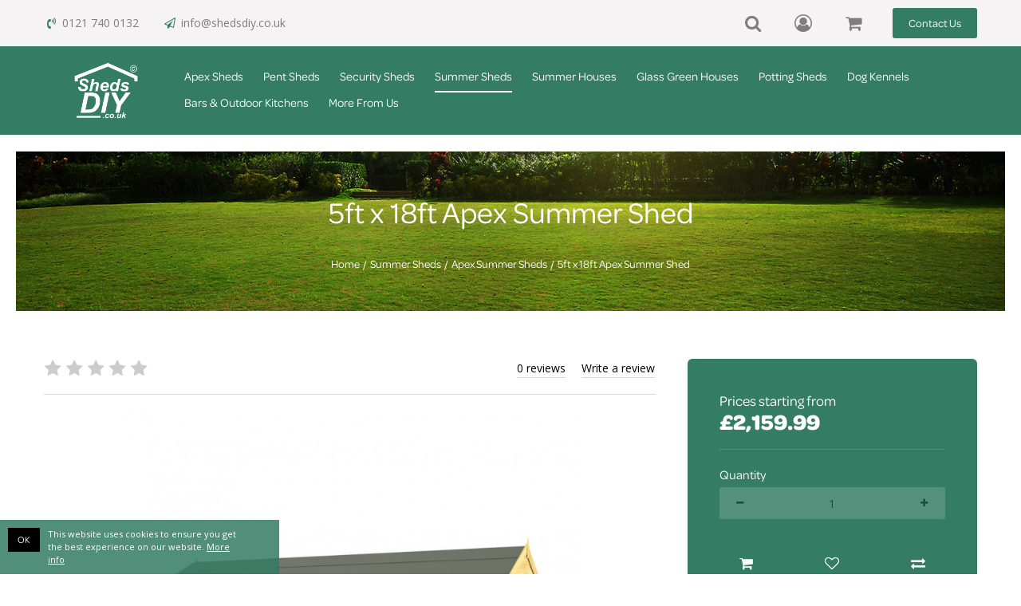

--- FILE ---
content_type: text/html; charset=utf-8
request_url: https://www.shedsdiy.co.uk/summer-sheds/apex-summer-sheds/5x18-apex-summer-shed
body_size: 82276
content:
<!DOCTYPE html>
<html dir="ltr" lang="en" class="kept-store kept-003">
<head>
	<meta charset="UTF-8">
	<meta name="viewport" content="width=device-width, initial-scale=1, minimum-scale=1, maximum-scale=1">
	<title>5ft x 18ft Apex Summer Shed - DIY Sheds Limited</title>
	<meta name="description" content="We have now designed, manufactured, delivered and fitted many of these 5ft x 18ft Apex Summer Sheds for our wide customer base.">		<base href="https://www.shedsdiy.co.uk/">
	<link rel="stylesheet" media="screen" href="//fonts.googleapis.com/css?family=Open+Sans:300,300i,400,400i,600,600i,700,700i,800,800i&amp;subset=cyrillic,cyrillic-ext,greek,greek-ext,latin-ext,vietnamese"> 
	<link rel="stylesheet" media="screen" href="//fonts.googleapis.com/css?family=Open+Sans+Condensed:300,300i,700&amp;subset=cyrillic,cyrillic-ext,greek,greek-ext,latin-ext,vietnamese">
	<link rel="stylesheet" media="screen" href="catalog/view/theme/kept/library/stylesheet/icons/font-awesome/css/font-awesome.min.css">
	<link rel="stylesheet" media="screen" href="catalog/view/theme/kept/library/stylesheet/owl-carousel/owl.carousel.min.css">
	<link rel="stylesheet" media="screen" href="catalog/view/theme/kept/library/photo-swipe/photoswipe.min.css">
	<link rel="stylesheet" media="screen" href="catalog/view/theme/kept/library/photo-swipe/default-skin/default-skin.min.css">
	<link rel="stylesheet" media="screen" href="catalog/view/theme/kept/library/stylesheet/framework.min.css">
	<link rel="stylesheet" media="screen" href="catalog/view/theme/kept/library/stylesheet/themes/003/theme.min.css">
	<link rel="stylesheet" href="https://use.typekit.net/nll4jsr.css">
													<link rel="stylesheet" media="screen" href="catalog/view/theme/kept/library/datetimepicker/jquery-ui.min.css">
				<style>
header .group-icons a,header nav.nav-primary > ul > li:hover > a,header nav.nav-primary > ul > li > a i.fa,header nav.nav-primary ul > li.selected > a,div.nav-secondary li.selected > a,footer .top .icons a:hover {color: #347C64;}
header .contact-info a.info-button {background: #347C64;}
.btn,header nav.nav-primary > ul > li:hover > a,header nav.nav-primary > ul > li ul.level-2,header nav.nav-primary > ul > li ul.level-3 {border-color: #347C64;}
	<style>
@media screen and (min-width:1000px) {header .bottom .split-left {width: 228px;}header .logo {width: 268px;}}header .logo img {max-height: 50px;}a,.color-text,.rating i.fa,.btn.white,.form-content .form-group .icon-less:hover,.form-content .form-group .icon-more:hover,label span a:hover, .feedback[data-feedback="rating"] input[type="radio"].feedback-radio:checked ~ .feedback-icon i.fa,.feedback[data-feedback="option"] input[type="radio"].feedback-radio:checked + .feedback-icon i.fa,header .contact-info a i.fa,header nav.nav-primary ul.level-2 li:hover > a,header nav.nav-primary ul.level-3 li:hover > a,div.nav-secondary a:hover,header .group-icons-sticky a:hover i.fa,.popup-account .account-url span.ico,.sitemap ul li a:hover,footer .map .map-card p a i.fa,footer ul.links li a:hover,footer .top .contact-info .info-box a i.fa,ul.product-small-info li a:hover,.pagination-links ul.pagination li a:hover,.tab .tab-arrow,table.manufacturer-table .manufacturer-links a:hover,table.cart-table .cart-title,.module.accordion .module-heading:hover,.cart-card .module.accordion .accordion-active,.module-bestseller table.table-bestseller tr td.bestseller-info h4 a:hover,.module-bestseller table.table-bestseller tr:nth-child(-n+3) td.bestseller-order small,.row-filters .col-filter .col-filter-title:hover span,.row-filters .col-filter-compare a:hover,.box-item-design .details-text h4 a:hover,.box-item-design .details-action .small-actions a:hover,.box-subcategories a.name h2:hover {color: #347C64;}
.color-bg,.btn,.btn.black:hover,.popup-header,header nav.nav-primary .nav-header,header nav.nav-primary .nav-footer .nav-close,input[type=radio]:checked + span:before,input[type=checkbox]:checked + span:before,.checkout-head .number,.product-card .stock i,.carousel-theme .owl-dots .owl-dot.active span:after,.carousel-theme .owl-dots .owl-dot:hover span:after,.module-bestseller table.table-bestseller tr:nth-child(-n+3) td.bestseller-order:after {background-color: #347C64;}
.color-border,.btn.black:hover,.product-small-rating a:hover,.tab-nav .tab.tab-active span,.module-heading,table.manufacturer-table tr,.carousel-theme .owl-nav .owl-prev:hover span.arrow-left,.carousel-theme .owl-nav .owl-next:hover span.arrow-right,.carousel-theme .owl-dots .owl-dot.active span,.carousel-theme .owl-dots .owl-dot:hover span,.module-bestseller table.table-bestseller tr:nth-child(-n+3) td.bestseller-order small {border-color: #347C64;}
</style>
			<link href="https://www.shedsdiy.co.uk/5x18-apex-summer-shed" rel="canonical" />
			<link href="https://www.shedsdiy.co.uk/image/catalog/favicon.png" rel="icon" />
		<script src="catalog/view/theme/kept/library/javascript/jquery-2.1.1.min.js"></script>
	<script src="catalog/view/theme/kept/library/javascript/owl.carousel.min.js"></script>
	<script src="https://cdnjs.cloudflare.com/ajax/libs/jquery.matchHeight/0.7.2/jquery.matchHeight.js" type="text/javascript"></script>
	<script src="catalog/view/theme/kept/library/javascript/cloud-zoom.1.0.2.min.js"></script>
	<script src="catalog/view/theme/kept/library/javascript/framework.min.js"></script>
	<script src="catalog/view/theme/kept/library/javascript/js.cookie.min.js"></script>
	<!-- CHRISTMAS -->
	<script src="catalog/view/theme/kept/library/photo-swipe/photoswipe.min.js"></script>
	<script src="catalog/view/theme/kept/library/photo-swipe/photoswipe-ui-default.min.js"></script>
	
			<script src="catalog/view/theme/kept/library/javascript/store.min.js"></script>
																								<script src="catalog/view/theme/kept/library/datetimepicker/jquery-ui.min.js"></script>
			<script src="catalog/view/theme/kept/library/datetimepicker/jquery-ui-timepicker-addon.min.js"></script>
						<!-- Global site tag (gtag.js) - Google Analytics -->
<script async src="https://www.googletagmanager.com/gtag/js?id=G-0LDE23GV57"></script>
<script>
  window.dataLayer = window.dataLayer || [];
  function gtag(){dataLayer.push(arguments);}
  gtag('js', new Date());

  gtag('config', 'G-0LDE23GV57');
</script>
	


<!--huntbee GA user tracking -->  <script type="text/javascript" src="?route=extension/module/pp_marketing_solutions"></script>
</head>
<body class="product-product-514">
<!--START header -->
<header class="red-header">
	<!-- START top -->
	<div class="top full">
		<div class="container-boxed">
			<!-- START contact info -->
			<div class="contact-info">
									<a class="info-phone" href="tel:01217400132"><i class="fa fa-volume-control-phone"></i>0121 740 0132</a>
													<a class="info-email mb-off" href="mailto:info@shedsdiy.co.uk"><i class="fa fa-paper-plane-o"></i>info@shedsdiy.co.uk</a>
								<!-- 					<a class="info-address tm-off" href="https://www.shedsdiy.co.uk/index.php?route=information/contact"><i class="fa fa-map-marker "></i>30 Dudley Road West, Tividale, West Midlands, United Kingdom, B69 2HW</a>
				 -->

				<!-- START actions -->
					<a class="info-button right" href="/contact">Contact Us</a>
					<!-- START group-icons -->
					<div id="group-icons" class="group-icons">
						<a class="dk-off" data-target="popup" data-popup="#popup-nav"><i class="fa fa-bars"></i></a>
													<a data-target="popup" data-popup="#popup-cart"><i class="fa fa-shopping-cart"></i></a>
																			<a data-target="popup" data-popup="#popup-account"><i class="fa fa-user-circle-o"></i></a>
																			<a data-target="popup" data-popup="#popup-search"><i class="fa fa-search"></i></a>
												<a data-target="scroll" data-scroll="html"><i class="fa fa-arrow-up"></i></a>
					</div>
					<!-- END group-icons -->
			
				<!-- END actions -->

			</div>
			<!-- END contact info -->
		</div>
	</div>
	<!-- END top -->
	<!-- START bottom -->
	<div class="bottom full">
		<div class="container-boxed">
			<div class="split-header">
				<!-- START logo -->
				<div class="split-left">
					<div class="logo">
						<a href="https://www.shedsdiy.co.uk/index.php?route=common/home"><img src="https://www.shedsdiy.co.uk/image/catalog/diy-sheds.png" alt="DIY Sheds Limited"></a>
					</div>
				</div>
				<!-- END logo -->
				<!-- START nav -->
				<div class="split-center tm-off">
					<nav id="nav" class="nav-primary nav-offset">
						<ul>
							<!-- <li class="nav-home"><a href="https://www.shedsdiy.co.uk/index.php?route=common/home">Home</a></li> -->
							<!-- <li><a href="garden-sheds">Garden Sheds</a>
								<ul class="level-2">
									<li><a href="garden-sheds/apex-sheds">Garden Apex Sheds</a></li>
									<li><a href="garden-sheds/pent-sheds">Garden Pent Sheds</a></li>
									<li><a href="summer-sheds/standard-summer-sheds">Standard Summer Sheds</a></li>
									<li><a href="summer-sheds/loglap-summer-sheds">Loglap Summer Sheds</a></li>
								</ul>
							</li>
							<li><a href="summer-houses">Summer Houses</a></li>
							<li><a href="log-cabins">Log Cabins</a>
								<ul class="level-2">
									<li><a href="log-cabins/standard-log-cabins">Standard Log Cabins</a></li>
									<li><a href="log-cabins/master-cabins">Master Log Cabins</a></li>
								</ul>
							</li>
							<li><a href="playhouses">Playhouses</a>
								<ul class="level-2">
									<li><a href="playhouses/single-storey-playhouses">Single Storey Playhouses</a></li>
									<li><a href="playhouses/double-storey-playhouses">Double Storey Playhouses</a></li>
									<li><a href="playhouses/double-storey-loglap-playhouses">Double Storey Loglap Playhouses</a></li>
									<li><a href="playhouses/double-storey-loglap-playhouses-with-verandahs">Double Storey Loglap Playhouses with Verandahs</a></li>
								</ul>
							</li>
							<li><a>Fencing / Timber</a>
								<ul class="level-2">
									<li><a href="fencing">Fencing Products</a></li>
									<li><a href="timber">Timber Products</a></li>
								</ul>
							</li>
							<li><a>Other Buildings</a>
								<ul class="level-2">
									<li><a href="workshops">Workshops</a></li>
									<li><a href="dog-kennels">Dog Kennels</a></li>
								</ul>
							</li> -->


													<li><a href="https://www.shedsdiy.co.uk/apex-sheds">Apex Sheds<sup>85</sup></a></li>
								<li><a href="https://www.shedsdiy.co.uk/pent-sheds">Pent Sheds<sup>85</sup></a></li>
								<li>			<span class="nav-action"><i class="fa fa-plus more"></i><i class="fa fa-minus less"></i></span>
			<a href="https://www.shedsdiy.co.uk/security-sheds"><i class="fa fa-chevron-down nav-arrow"></i>Security Sheds<sup>170</sup></a>
			<ul class="level-2">
															<li><a href="https://www.shedsdiy.co.uk/security-sheds/apex-security-sheds">Apex Security Sheds<sup>85</sup></a></li>
																				<li><a href="https://www.shedsdiy.co.uk/security-sheds/pent-security-sheds">Pent Security Sheds<sup>85</sup></a></li>
												</ul>
		</li>
								<li class="active selected">			<span class="nav-action"><i class="fa fa-plus more"></i><i class="fa fa-minus less"></i></span>
			<a href="https://www.shedsdiy.co.uk/summer-sheds"><i class="fa fa-chevron-down nav-arrow"></i>Summer Sheds<sup>105</sup></a>
			<ul class="level-2">
															<li class="active selected"><a href="https://www.shedsdiy.co.uk/summer-sheds/apex-summer-sheds">Apex Summer Sheds<sup>35</sup></a></li>
																				<li><a href="https://www.shedsdiy.co.uk/summer-sheds/pent-summer-sheds">Pent Summer Sheds<sup>35</sup></a></li>
																				<li><a href="https://www.shedsdiy.co.uk/summer-sheds/loglap-pent-summer-sheds">Loglap Pent Summer Sheds<sup>35</sup></a></li>
												</ul>
		</li>
								<li>			<span class="nav-action"><i class="fa fa-plus more"></i><i class="fa fa-minus less"></i></span>
			<a href="https://www.shedsdiy.co.uk/summer-houses"><i class="fa fa-chevron-down nav-arrow"></i>Summer Houses<sup>210</sup></a>
			<ul class="level-2">
															<li><a href="https://www.shedsdiy.co.uk/summer-houses/apex-summer-houses">Apex Summer Houses<sup>35</sup></a></li>
																				<li><a href="https://www.shedsdiy.co.uk/summer-houses/standard-summer-houses">Pent Summer Houses<sup>35</sup></a></li>
																				<li><a href="https://www.shedsdiy.co.uk/summer-houses/loglap-pent-summer-houses">Loglap Pent Summer Houses<sup>35</sup></a></li>
																				<li><a href="https://www.shedsdiy.co.uk/summer-houses/full-height-glass-apex-summer-houses">Full Height Glass Apex Summer Houses<sup>35</sup></a></li>
																				<li><a href="https://www.shedsdiy.co.uk/summer-houses/full-height-glass-pent-summer-house">Full Height Glass Pent Summer House<sup>35</sup></a></li>
																				<li><a href="https://www.shedsdiy.co.uk/summer-houses/loglap-full-height-glass-pent-summer-houses">Loglap Full Height Glass Pent Summer Houses<sup>35</sup></a></li>
												</ul>
		</li>
								<li>			<span class="nav-action"><i class="fa fa-plus more"></i><i class="fa fa-minus less"></i></span>
			<a href="https://www.shedsdiy.co.uk/glass-green-houses"><i class="fa fa-chevron-down nav-arrow"></i>Glass Green Houses<sup>9</sup></a>
			<ul class="level-2">
															<li><a href="https://www.shedsdiy.co.uk/glass-green-houses/apex-glass-green-houses">Apex Glass Green Houses<sup>9</sup></a></li>
												</ul>
		</li>
								<li>			<span class="nav-action"><i class="fa fa-plus more"></i><i class="fa fa-minus less"></i></span>
			<a href="https://www.shedsdiy.co.uk/potting-sheds"><i class="fa fa-chevron-down nav-arrow"></i>Potting Sheds<sup>18</sup></a>
			<ul class="level-2">
															<li><a href="https://www.shedsdiy.co.uk/potting-sheds/apex-potting-sheds">Apex Potting Sheds<sup>9</sup></a></li>
																				<li><a href="https://www.shedsdiy.co.uk/potting-sheds/pent-potting-sheds">Pent Potting Sheds<sup>9</sup></a></li>
												</ul>
		</li>
								<li>			<span class="nav-action"><i class="fa fa-plus more"></i><i class="fa fa-minus less"></i></span>
			<a href="https://www.shedsdiy.co.uk/dog-kennels"><i class="fa fa-chevron-down nav-arrow"></i>Dog Kennels<sup>28</sup></a>
			<ul class="level-2">
															<li><a href="https://www.shedsdiy.co.uk/dog-kennels/standard-height-dog-kennels">Standard Height Dog Kennels<sup>16</sup></a></li>
																				<li><a href="https://www.shedsdiy.co.uk/dog-kennels/full-height-dog-kennels">Full Height Dog Kennels<sup>6</sup></a></li>
																				<li><a href="https://www.shedsdiy.co.uk/dog-kennels/Full-height-dog-kennels-with-bars">Full Height Dog Kennels with Bars<sup>6</sup></a></li>
												</ul>
		</li>
								<li>			<span class="nav-action"><i class="fa fa-plus more"></i><i class="fa fa-minus less"></i></span>
			<a href="https://www.shedsdiy.co.uk/bars-and-outdoor-kitchens"><i class="fa fa-chevron-down nav-arrow"></i>Bars &amp; Outdoor Kitchens<sup>20</sup></a>
			<ul class="level-2">
															<li><a href="https://www.shedsdiy.co.uk/bars-and-outdoor-kitchens/bars">Bars<sup>9</sup></a></li>
																				<li><a href="https://www.shedsdiy.co.uk/bars-and-outdoor-kitchens/bbq-outdoor-kitchens">BBQ/Outdoor Kitchens<sup>11</sup></a></li>
												</ul>
		</li>
			
							
																																		<li>
											<span class="nav-action"><i class="fa fa-plus more"></i><i class="fa fa-minus less"></i></span>
											<a><i class="fa fa-chevron-down nav-arrow"></i>More From Us</a>
											<ul class="level-2">
																																																																<li><a href="/delivery" target="_self">Delivery</a></li>
																																																				<li><a href="/about" target="_self">About Us</a></li>
																																																				<li><a href="/returns" target="_self">Returns</a></li>
																																																																													<li><a href="/installation-guides" target="_self">Installation Guides</a></li>
																																																				<li><a href="/contact" target="_self">Contact Us</a></li>
																																				</ul>
										</li>
																														</ul>
					</nav>
				</div>
				<!-- END nav -->
				
			</div>
		</div>
	</div>
	<!-- END bottom -->
	<!-- START header popup -->
			<div class="popup popup-search popup-hidden" id="popup-search"><div class="popup-screen"><div class="popup-position">
  <div class="popup-container popup-small"><div class="popup-html">
		<div class="popup-header">
			Search
			<a class="popup-close" data-target="popup-close" data-popup-close="#popup-search"><i class="fa fa-times"></i></a>
		</div>
		<div class="popup-content">
			<!-- START form-content -->
			<div class="form-content">
				<div class="row space">
					<div class="col">
						<div class="form-box">
							<input type="text" name="search" value="" placeholder="Search" id="input-search" class="field" />
						</div>
					</div><div class="col">
						<div class="form-box">
							<button type="button" id="button-search" class="btn fu">Search</button>
						</div>
					</div>
				</div>
			</div>
			<div class="clear"></div>
			<!-- END form-content -->
			<script>
			$(document).ready(function() {
				//$('*[data-popup=\'#popup-search\']').on('click', function() {
				//	$('#input-search').focus();
				//});
				$('#button-search').on('click', function() {
					$('#button-search').attr('disabled','disabled');
					$('#button-search').addClass('loading disabled');
					$('#button-search').prepend('<i class="fa fa-refresh fa-spin"></i>');
					var url = $('base').attr('href') + 'index.php?route=product/search';
					var value = $('#input-search').val();
					if (value) {
						url += '&search=' + encodeURIComponent(value);
					}
					location = url;
				});
				$('#input-search').on('keydown', function(e) {
					if (e.keyCode == 13) {
						$('#button-search').trigger('click');
					}
				});
			});
			</script>
		</div>
		<div class="popup-footer">
			<a class="popup-close" data-target="popup-close" data-popup-close="#popup-search"><i class="fa fa-times"></i></a>
		</div>
  </div></div>
</div></div></div>

				<div class="popup popup-cart popup-hidden" id="popup-cart"><div class="popup-screen"><div class="popup-position">
  <div class="popup-container popup-small"><div class="popup-html">
		<div class="popup-header">
			<span data-total="cart">0 item(s) - £0.00</span>
			<a class="popup-close" data-target="popup-close" data-popup-close="#popup-cart"><i class="fa fa-times"></i></a>
		</div>
		<div class="popup-content">
			<div class="cart-header">
									<div class="notification gray">
						<i class="fa fa-shopping-cart info-icon"></i>
						<p>Your shopping cart is empty!</p>
					</div>
							</div>
		</div>	
		<div class="popup-footer">
			<a class="popup-close" data-target="popup-close" data-popup-close="#popup-cart"><i class="fa fa-times"></i></a>
		</div>
  </div></div>
</div></div></div>

				<div class="popup popup-account popup-hidden" id="popup-account"><div class="popup-screen"><div class="popup-position">
			<div class="popup-container popup-small"><div class="popup-html">
				<div class="popup-header">
					My Account
					<a class="popup-close" data-target="popup-close" data-popup-close="#popup-account"><i class="fa fa-times"></i></a>
				</div>
				<div class="popup-content">
					<!-- START form-content -->
					<div class="form-content">
						<!-- start row -->
						<div class="row space">
																													<!-- start col --><div class="col col-50 mb-100">
								<div class="form-box">
									<form action="https://www.shedsdiy.co.uk/index.php?route=common/language/language" method="post" enctype="multipart/form-data" id="form-language">
	<label class="label-top" for="input-language"><span>Language</span></label>
	<select name="select-language" id="input-language" class="field icon dark arrow">
					 
				<option value="en-gb" selected="selected">English</option>
						</select>
	<input type="hidden" name="code" value="" />
	<input type="hidden" name="redirect" value="https://www.shedsdiy.co.uk/summer-sheds/apex-summer-sheds/5x18-apex-summer-shed" />
</form>
<script>
	$(document).ready(function() {
		$('#form-language select[name=\'select-language\']').on('change', function() {
			$('#form-language select[name=\'select-language\']').attr('disabled','disabled');
			$('#form-language input[name=\'code\']').val(this.value);
			$('#form-language').submit();
		});
	});
</script>

								</div>
							</div><!-- end / start col --><div class="col col-50 mb-100">
								<div class="form-box">
									<form action="https://www.shedsdiy.co.uk/index.php?route=common/currency/currency" method="post" enctype="multipart/form-data" id="form-currency">
	<label class="label-top" for="input-language"><span>Currency</span></label>
	<select name="select-currency" id="input-currency" class="field icon dark arrow">
										<option value="EUR">€ Euro</option>
															<option value="GBP" selected="selected">£ Pound Sterling</option>
															<option value="USD">$ US Dollar</option>
							</select>
	<input type="hidden" name="code" value="" />
	<input type="hidden" name="redirect" value="https://www.shedsdiy.co.uk/summer-sheds/apex-summer-sheds/5x18-apex-summer-shed" />
</form>
<script>
$(document).ready(function() {
	$('#form-currency select[name=\'select-currency\']').on('change', function() {
		$('#form-currency select[name=\'select-currency\']').attr('disabled','disabled');
		$('#form-currency input[name=\'code\']').val(this.value);
		$('#form-currency').submit();
	});
});
</script>

								</div>
							</div><!-- end col -->
																						<!-- start col -->
								<div class="col col-100">
									<div class="form-box">
										<div class="hr show"></div>
									</div>
								</div>
								<!-- end col -->
														<!-- start col --><div class="col col-33 mb-50 txt-center">
								<div class="form-box">
									<a class="account-url" href="https://www.shedsdiy.co.uk/index.php?route=account/register">
										<span class="ico ico-32 ico-sm"><i class="fa fa-pencil"></i></span><br>
										<span class="account-txt">Register</span>
									</a>
								</div>
							</div><!-- end / start col --><div class="col col-33 mb-50 txt-center">
								<div class="form-box">
									<a class="account-url" href="https://www.shedsdiy.co.uk/index.php?route=account/login">
										<span class="ico ico-32 ico-sm"><i class="fa fa-sign-in"></i></span><br>
										<span class="account-txt">Login</span>
									</a>
								</div>
							</div><!-- end / start col --><div class="col col-33 mb-50 txt-center">
								<div class="form-box">
									<a class="account-url" href="https://www.shedsdiy.co.uk/index.php?route=account/account">
										<span class="ico ico-32 ico-sm"><i class="fa fa-user"></i></span><br>
										<span class="account-txt">My Account</span>
									</a>
								</div>
							</div><!-- end / start col --><div class="col col-33 mb-50 txt-center">
								<div class="form-box">
									<a class="account-url" href="https://www.shedsdiy.co.uk/index.php?route=account/order">
										<span class="ico ico-32 ico-sm"><i class="fa fa-file-text-o"></i></span><br>
										<span class="account-txt">Order History</span>
									</a>
								</div>
							</div><!-- end / start col --><div class="col col-33 mb-50 txt-center">
								<div class="form-box">
									<a class="account-url" href="https://www.shedsdiy.co.uk/index.php?route=account/transaction">
										<span class="ico ico-32 ico-sm"><i class="fa fa-money"></i></span><br>
										<span class="account-txt">Transactions</span>
									</a>
								</div>
							</div><!-- end / start col --><div class="col col-33 mb-50 txt-center">
								<div class="form-box">
									<a class="account-url" href="https://www.shedsdiy.co.uk/index.php?route=account/download">
										<span class="ico ico-32 ico-sm"><i class="fa fa-cloud-download"></i></span><br>
										<span class="account-txt">Downloads</span>
									</a>
								</div>
							</div><!-- end / start col --><div class="col col-33 mb-50 txt-center">
								<div class="form-box">
									<a class="account-url" href="https://www.shedsdiy.co.uk/index.php?route=account/wishlist">
										<span class="ico ico-32 ico-sm"><i class="fa fa-heart-o"></i></span><br>
										<span class="account-txt" data-total="wishlist">Wish List (0)</span>
									</a>
								</div>
							</div><!-- end / start col --><div class="col col-33 mb-50 txt-center">
								<div class="form-box">
									<a class="account-url" href="https://www.shedsdiy.co.uk/index.php?route=checkout/cart">
										<span class="ico ico-32 ico-sm"><i class="fa fa-shopping-cart"></i></span><br>
										<span class="account-txt">Shopping Cart</span>
									</a>
								</div>
							</div><!-- end / start col --><div class="col col-33 mb-50 txt-center">
								<div class="form-box">
									<a class="account-url" href="https://www.shedsdiy.co.uk/index.php?route=checkout/checkout">
										<span class="ico ico-32 ico-sm"><i class="fa fa-credit-card"></i></span><br>
										<span class="account-txt">Checkout</span>
									</a>
								</div>
							</div><!-- end / start col --><!-- end col -->
													</div>
						<!-- end row -->
					</div>
					<div class="clear"></div>
					<!-- END form-content -->
				</div>
				<div class="popup-footer">
					<a class="popup-close" data-target="popup-close" data-popup-close="#popup-account"><i class="fa fa-times"></i></a>
				</div>
			</div></div>
		</div></div></div>
		<div class="popup popup-nav popup-hidden" id="popup-nav"><div class="popup-screen"><div class="popup-position">
		<div class="popup-container popup-small">
			<div class="popup-header">
				Categories
				<a class="popup-close" data-target="popup-close" data-popup-close="#popup-nav"><i class="fa fa-times"></i></a>
			</div>
			<div class="popup-content">
				<div class="nav-secondary">
					<ul>
						<li class="nav-home"><a href="https://www.shedsdiy.co.uk/index.php?route=common/home">Home</a></li>
												<li><a href="https://www.shedsdiy.co.uk/apex-sheds">Apex Sheds<sup>85</sup></a></li>
								<li><a href="https://www.shedsdiy.co.uk/pent-sheds">Pent Sheds<sup>85</sup></a></li>
								<li>			<span class="nav-action"><i class="fa fa-plus more"></i><i class="fa fa-minus less"></i></span>
			<a href="https://www.shedsdiy.co.uk/security-sheds"><i class="fa fa-chevron-down nav-arrow"></i>Security Sheds<sup>170</sup></a>
			<ul class="level-2">
															<li><a href="https://www.shedsdiy.co.uk/security-sheds/apex-security-sheds">Apex Security Sheds<sup>85</sup></a></li>
																				<li><a href="https://www.shedsdiy.co.uk/security-sheds/pent-security-sheds">Pent Security Sheds<sup>85</sup></a></li>
												</ul>
		</li>
								<li class="active selected">			<span class="nav-action"><i class="fa fa-plus more"></i><i class="fa fa-minus less"></i></span>
			<a href="https://www.shedsdiy.co.uk/summer-sheds"><i class="fa fa-chevron-down nav-arrow"></i>Summer Sheds<sup>105</sup></a>
			<ul class="level-2">
															<li class="active selected"><a href="https://www.shedsdiy.co.uk/summer-sheds/apex-summer-sheds">Apex Summer Sheds<sup>35</sup></a></li>
																				<li><a href="https://www.shedsdiy.co.uk/summer-sheds/pent-summer-sheds">Pent Summer Sheds<sup>35</sup></a></li>
																				<li><a href="https://www.shedsdiy.co.uk/summer-sheds/loglap-pent-summer-sheds">Loglap Pent Summer Sheds<sup>35</sup></a></li>
												</ul>
		</li>
								<li>			<span class="nav-action"><i class="fa fa-plus more"></i><i class="fa fa-minus less"></i></span>
			<a href="https://www.shedsdiy.co.uk/summer-houses"><i class="fa fa-chevron-down nav-arrow"></i>Summer Houses<sup>210</sup></a>
			<ul class="level-2">
															<li><a href="https://www.shedsdiy.co.uk/summer-houses/apex-summer-houses">Apex Summer Houses<sup>35</sup></a></li>
																				<li><a href="https://www.shedsdiy.co.uk/summer-houses/standard-summer-houses">Pent Summer Houses<sup>35</sup></a></li>
																				<li><a href="https://www.shedsdiy.co.uk/summer-houses/loglap-pent-summer-houses">Loglap Pent Summer Houses<sup>35</sup></a></li>
																				<li><a href="https://www.shedsdiy.co.uk/summer-houses/full-height-glass-apex-summer-houses">Full Height Glass Apex Summer Houses<sup>35</sup></a></li>
																				<li><a href="https://www.shedsdiy.co.uk/summer-houses/full-height-glass-pent-summer-house">Full Height Glass Pent Summer House<sup>35</sup></a></li>
																				<li><a href="https://www.shedsdiy.co.uk/summer-houses/loglap-full-height-glass-pent-summer-houses">Loglap Full Height Glass Pent Summer Houses<sup>35</sup></a></li>
												</ul>
		</li>
								<li>			<span class="nav-action"><i class="fa fa-plus more"></i><i class="fa fa-minus less"></i></span>
			<a href="https://www.shedsdiy.co.uk/glass-green-houses"><i class="fa fa-chevron-down nav-arrow"></i>Glass Green Houses<sup>9</sup></a>
			<ul class="level-2">
															<li><a href="https://www.shedsdiy.co.uk/glass-green-houses/apex-glass-green-houses">Apex Glass Green Houses<sup>9</sup></a></li>
												</ul>
		</li>
								<li>			<span class="nav-action"><i class="fa fa-plus more"></i><i class="fa fa-minus less"></i></span>
			<a href="https://www.shedsdiy.co.uk/potting-sheds"><i class="fa fa-chevron-down nav-arrow"></i>Potting Sheds<sup>18</sup></a>
			<ul class="level-2">
															<li><a href="https://www.shedsdiy.co.uk/potting-sheds/apex-potting-sheds">Apex Potting Sheds<sup>9</sup></a></li>
																				<li><a href="https://www.shedsdiy.co.uk/potting-sheds/pent-potting-sheds">Pent Potting Sheds<sup>9</sup></a></li>
												</ul>
		</li>
								<li>			<span class="nav-action"><i class="fa fa-plus more"></i><i class="fa fa-minus less"></i></span>
			<a href="https://www.shedsdiy.co.uk/dog-kennels"><i class="fa fa-chevron-down nav-arrow"></i>Dog Kennels<sup>28</sup></a>
			<ul class="level-2">
															<li><a href="https://www.shedsdiy.co.uk/dog-kennels/standard-height-dog-kennels">Standard Height Dog Kennels<sup>16</sup></a></li>
																				<li><a href="https://www.shedsdiy.co.uk/dog-kennels/full-height-dog-kennels">Full Height Dog Kennels<sup>6</sup></a></li>
																				<li><a href="https://www.shedsdiy.co.uk/dog-kennels/Full-height-dog-kennels-with-bars">Full Height Dog Kennels with Bars<sup>6</sup></a></li>
												</ul>
		</li>
								<li>			<span class="nav-action"><i class="fa fa-plus more"></i><i class="fa fa-minus less"></i></span>
			<a href="https://www.shedsdiy.co.uk/bars-and-outdoor-kitchens"><i class="fa fa-chevron-down nav-arrow"></i>Bars &amp; Outdoor Kitchens<sup>20</sup></a>
			<ul class="level-2">
															<li><a href="https://www.shedsdiy.co.uk/bars-and-outdoor-kitchens/bars">Bars<sup>9</sup></a></li>
																				<li><a href="https://www.shedsdiy.co.uk/bars-and-outdoor-kitchens/bbq-outdoor-kitchens">BBQ/Outdoor Kitchens<sup>11</sup></a></li>
												</ul>
		</li>
			
																														<li>
										<span class="nav-action"><i class="fa fa-plus more"></i><i class="fa fa-minus less"></i></span>
										<a><i class="fa fa-chevron-down nav-arrow"></i>More From Us</a>
										<ul class="level-2">
																																																											<li><a href="/delivery" target="_self">Delivery</a></li>
																																																<li><a href="/about" target="_self">About Us</a></li>
																																																<li><a href="/returns" target="_self">Returns</a></li>
																																																																							<li><a href="/installation-guides" target="_self">Installation Guides</a></li>
																																																<li><a href="/contact" target="_self">Contact Us</a></li>
																																	</ul>
									</li>
																										</ul>
				</div>
			</div>
			<div class="popup-footer">
				<a class="popup-close" data-target="popup-close" data-popup-close="#popup-nav"><i class="fa fa-times"></i></a>
			</div>
		</div>
	</div></div></div>
	<!-- END header popup -->
</header>
<!-- END header -->

												<!-- START breadcrumbs -->
<div class="breadcrumbs" data-breadcrumbs="product-product">
	<div class="container-full">
		<div class="container-boxed">
			<div class="breadcrumbs-container">
				<div class="breadcrumbs-heading"><h1>5ft x 18ft Apex Summer Shed</h1></div>
				<div class="breadcrumbs-urls"><ul><li><a href="https://www.shedsdiy.co.uk/index.php?route=common/home">Home</a></li><li><a href="https://www.shedsdiy.co.uk/summer-sheds">Summer Sheds</a></li><li><a href="https://www.shedsdiy.co.uk/summer-sheds/apex-summer-sheds">Apex Summer Sheds</a></li><li><a href="https://www.shedsdiy.co.uk/summer-sheds/apex-summer-sheds/5x18-apex-summer-shed">5ft x 18ft Apex Summer Shed</a></li></ul></div>
			</div>
			<div class="clear"></div>
		</div>
	</div>
</div>
<!-- END breadcrumbs -->
<!-- START container -->
<div class="container inner-container">
	<!-- START container-full -->
	<div class="container-full inner-container-full">
		<!-- START container-boxed -->
		<div class="container-boxed inner-container-boxed">
			
			
			<!-- START page-content -->
			<div class="page-content">
				
				<!-- START container-middle -->
				<div class="container-middle">
					<!-- start row -->
					<div class="row space">
						<!-- start col --><div class="col col-66 tb-55 mb-100">
							<!-- START product-left -->
							<div id="product-left" class="product-left">
								<!-- start row -->
								<div class="row space">
									<!-- start col --><div class="col">
										<div class="product-small-rating">
											<!-- start row -->
											<div class="row table">
												<!-- start col --><div class="col col-middle">
													<div class="rating rating-star-0">
														<i class="fa fa-star rating-icon-1"></i>
														<i class="fa fa-star rating-icon-2"></i>
														<i class="fa fa-star rating-icon-3"></i>
														<i class="fa fa-star rating-icon-4"></i>
														<i class="fa fa-star rating-icon-5"></i>
													</div>
												</div><!-- end / start col --><div class="col col-middle col-auto txt-right mb-50">
													<a data-target="scroll" data-scroll="#review" onclick="$('#product-tabs .tab-nav .tab[data-tab-url=\'review\']').trigger('click'); return false;">0 reviews</a>
												</div><!-- end / start col --><div class="col col-middle col-auto txt-right mb-off">
													<a data-target="scroll" data-scroll="#form-review" onclick="$('#product-tabs .tab-nav .tab[data-tab-url=\'review\']').trigger('click'); return false;">Write a review</a>
												</div><!-- end col -->
											</div>
											<!-- end row -->
										</div>
									</div><!-- start col --><div class="col tb-100 mb-100 XXX">
																					<div class="thumb-large-image" data-target="popup" data-popup="#popup-product-gallery" data-gallery-order="1">
												<a data-gallery-href="https://www.shedsdiy.co.uk/image/cache/catalog/summer-sheds/apex/5x18/1-940x705.jpg" class="cloud-zoom" id="image-cloud-zoom" rel="position:'inside', adjustX:0, adjustY:0" title="5ft x 18ft Apex Summer Shed"><img src="https://www.shedsdiy.co.uk/image/cache/catalog/summer-sheds/apex/5x18/1-940x705.jpg" alt="5ft x 18ft Apex Summer Shed" /></a>
												<div class="thumb-gallery-opac dk-off"></div>
												<div class="thumb-gallery-icon"><a class="btn fu no"><i class="fa fa-arrows-alt"></i></a></div>
											</div>
																			</div><!-- end / start col --><div class="col tb-100 mb-100">
																					<div class="thumb-list">
												<div class="thumb-list-table">
																											<div class="thumb-small-image"><a data-target="popup" data-popup="#popup-product-gallery" data-gallery-href="https://www.shedsdiy.co.uk/image/cache/catalog/summer-sheds/apex/5x18/1-940x705.jpg" data-gallery-order="1" class="cloud-zoom-gallery" rel="useZoom:'image-cloud-zoom', smallImage:'https://www.shedsdiy.co.uk/image/cache/catalog/summer-sheds/apex/5x18/1-940x705.jpg'" title="5ft x 18ft Apex Summer Shed"><img src="https://www.shedsdiy.co.uk/image/cache/catalog/summer-sheds/apex/5x18/1-940x705.jpg" alt="5ft x 18ft Apex Summer Shed" /></a></div>
																																																					<div class="thumb-small-image"><a data-target="popup" data-popup="#popup-product-gallery" data-gallery-href="https://www.shedsdiy.co.uk/image/cache/catalog/summer-sheds/apex/5x18/2-940x705.jpg" data-gallery-order="2" class="cloud-zoom-gallery" rel="useZoom:'image-cloud-zoom', smallImage:'https://www.shedsdiy.co.uk/image/cache/catalog/summer-sheds/apex/5x18/2-940x705.jpg'" title="5ft x 18ft Apex Summer Shed"><img src="https://www.shedsdiy.co.uk/image/cache/catalog/summer-sheds/apex/5x18/2-940x705.jpg" alt="5ft x 18ft Apex Summer Shed"></a></div>
																																									<div class="thumb-small-image"><a data-target="popup" data-popup="#popup-product-gallery" data-gallery-href="https://www.shedsdiy.co.uk/image/cache/catalog/summer-sheds/apex/5x18/3-940x705.jpg" data-gallery-order="3" class="cloud-zoom-gallery" rel="useZoom:'image-cloud-zoom', smallImage:'https://www.shedsdiy.co.uk/image/cache/catalog/summer-sheds/apex/5x18/3-940x705.jpg'" title="5ft x 18ft Apex Summer Shed"><img src="https://www.shedsdiy.co.uk/image/cache/catalog/summer-sheds/apex/5x18/3-940x705.jpg" alt="5ft x 18ft Apex Summer Shed"></a></div>
																																									<div class="thumb-small-image"><a data-target="popup" data-popup="#popup-product-gallery" data-gallery-href="https://www.shedsdiy.co.uk/image/cache/catalog/summer-sheds/apex/other/1-940x705.jpg" data-gallery-order="4" class="cloud-zoom-gallery" rel="useZoom:'image-cloud-zoom', smallImage:'https://www.shedsdiy.co.uk/image/cache/catalog/summer-sheds/apex/other/1-940x705.jpg'" title="5ft x 18ft Apex Summer Shed"><img src="https://www.shedsdiy.co.uk/image/cache/catalog/summer-sheds/apex/other/1-940x705.jpg" alt="5ft x 18ft Apex Summer Shed"></a></div>
																																									<div class="thumb-small-image"><a data-target="popup" data-popup="#popup-product-gallery" data-gallery-href="https://www.shedsdiy.co.uk/image/cache/catalog/summer-sheds/apex/other/2-940x705.jpg" data-gallery-order="5" class="cloud-zoom-gallery" rel="useZoom:'image-cloud-zoom', smallImage:'https://www.shedsdiy.co.uk/image/cache/catalog/summer-sheds/apex/other/2-940x705.jpg'" title="5ft x 18ft Apex Summer Shed"><img src="https://www.shedsdiy.co.uk/image/cache/catalog/summer-sheds/apex/other/2-940x705.jpg" alt="5ft x 18ft Apex Summer Shed"></a></div>
																																									<div class="thumb-small-image"><a data-target="popup" data-popup="#popup-product-gallery" data-gallery-href="https://www.shedsdiy.co.uk/image/cache/catalog/summer-sheds/apex/other/3-940x705.jpg" data-gallery-order="6" class="cloud-zoom-gallery" rel="useZoom:'image-cloud-zoom', smallImage:'https://www.shedsdiy.co.uk/image/cache/catalog/summer-sheds/apex/other/3-940x705.jpg'" title="5ft x 18ft Apex Summer Shed"><img src="https://www.shedsdiy.co.uk/image/cache/catalog/summer-sheds/apex/other/3-940x705.jpg" alt="5ft x 18ft Apex Summer Shed"></a></div>
																																									<div class="thumb-small-image"><a data-target="popup" data-popup="#popup-product-gallery" data-gallery-href="https://www.shedsdiy.co.uk/image/cache/catalog/summer-sheds/apex/other/4-940x705.jpg" data-gallery-order="7" class="cloud-zoom-gallery" rel="useZoom:'image-cloud-zoom', smallImage:'https://www.shedsdiy.co.uk/image/cache/catalog/summer-sheds/apex/other/4-940x705.jpg'" title="5ft x 18ft Apex Summer Shed"><img src="https://www.shedsdiy.co.uk/image/cache/catalog/summer-sheds/apex/other/4-940x705.jpg" alt="5ft x 18ft Apex Summer Shed"></a></div>
																																									<div class="thumb-small-image"><a data-target="popup" data-popup="#popup-product-gallery" data-gallery-href="https://www.shedsdiy.co.uk/image/cache/catalog/summer-sheds/apex/other/5-940x705.jpg" data-gallery-order="8" class="cloud-zoom-gallery" rel="useZoom:'image-cloud-zoom', smallImage:'https://www.shedsdiy.co.uk/image/cache/catalog/summer-sheds/apex/other/5-940x705.jpg'" title="5ft x 18ft Apex Summer Shed"><img src="https://www.shedsdiy.co.uk/image/cache/catalog/summer-sheds/apex/other/5-940x705.jpg" alt="5ft x 18ft Apex Summer Shed"></a></div>
																																									<div class="thumb-small-image"><a data-target="popup" data-popup="#popup-product-gallery" data-gallery-href="https://www.shedsdiy.co.uk/image/cache/catalog/summer-sheds/apex/other/6-940x705.jpg" data-gallery-order="9" class="cloud-zoom-gallery" rel="useZoom:'image-cloud-zoom', smallImage:'https://www.shedsdiy.co.uk/image/cache/catalog/summer-sheds/apex/other/6-940x705.jpg'" title="5ft x 18ft Apex Summer Shed"><img src="https://www.shedsdiy.co.uk/image/cache/catalog/summer-sheds/apex/other/6-940x705.jpg" alt="5ft x 18ft Apex Summer Shed"></a></div>
																																									<div class="thumb-small-image"><a data-target="popup" data-popup="#popup-product-gallery" data-gallery-href="https://www.shedsdiy.co.uk/image/cache/catalog/summer-sheds/apex/other/7-940x705.jpg" data-gallery-order="10" class="cloud-zoom-gallery" rel="useZoom:'image-cloud-zoom', smallImage:'https://www.shedsdiy.co.uk/image/cache/catalog/summer-sheds/apex/other/7-940x705.jpg'" title="5ft x 18ft Apex Summer Shed"><img src="https://www.shedsdiy.co.uk/image/cache/catalog/summer-sheds/apex/other/7-940x705.jpg" alt="5ft x 18ft Apex Summer Shed"></a></div>
																																							</div>
												<script>
												$(document).ready(function() {
													$('.thumb-list-table .thumb-small-image a, .thumb-large-image').on('click', function() {
														var dotthumb = $(this).attr('data-gallery-order');
														setTimeout(function () {
															$('#product-gallery .owl-dots .owl-dot:nth-child('+ dotthumb +')').trigger('click');
														}, 100);
													});
													$('.thumb-list-table .thumb-small-image a').on('mouseenter', function() {
														var dotthumb = $(this).attr('data-gallery-order');
														$('.thumb-large-image').attr('data-gallery-order', ''+ dotthumb +'');
													});
												});
												</script>
											</div>
										

										<!-- KEY FEATURES -->
										<!-- <ul class="product-small-info">
																							<li>
													<span>Brands</span>
													<a href="https://www.shedsdiy.co.uk/index.php?route=product/manufacturer/info&amp;manufacturer_id=13" title="DIY Sheds">DIY Sheds</a>
												</li>
																						<li>
												<span>Product Code:</span>
												5x18ASSFF
											</li>

											<li>
												<span>Measurements:</span>
												0.00000000 x 0.00000000
											</li>

																																</ul> -->

										<!-- XXXX -->

										<!-- <div class="product-share">
											<div class="addthis_inline_share_toolbox"></div>
											<script type="text/javascript" src="//s7.addthis.com/js/300/addthis_widget.js#pubid=ra-58ec0936ecc0a203"></script>
										</div> -->

										<div class="row">
        							<p class="align-center"><small>Images are for illustration purposes only.</small><br><br></p>
        						</div>

									</div><!-- end col -->
								</div>
								<!-- end row -->
								
								<!-- Tabs was here -->

							</div>
							<!-- END product-left -->
						</div><!-- end / start col --><div class="col col-33 tb-45 mb-100">
							<!-- START product-actions -->
							<div id="product-actions" class="product-actions">
								<div class="product-card">
																														<span class="from-price">Prices starting from</span>
											<span class="price">
				<font class="live-price">£2,159.99</font>
			</span>
																				<span class="separator"></span>
																					<!-- <span class="price-small">Ex Tax: 
				<font class="live-tax">£1,799.99</font>
			</span> -->
																			
									<!-- IN STOCK REFERENCE -->
									<!-- <span class="stock">Availability: <i>In Stock</i></span>
									<span class="separator"></span> -->

																																																									

									<!-- START form-content -->
									<div class="form-content">
																													</div>
									<div class="clear"></div>
									<!-- END form-content -->

									<div class="form-content">
										<div class="form-box qty-container">
											<label class="label-top qty-title" for="input-quantity">Quantity<!-- Qty --></label>
											<div class="form-group">
												<a class="icon-less" onclick="quantity.less();"><i class="fa fa-minus"></i></a>
												<a class="icon-more" onclick="quantity.more();"><i class="fa fa-plus"></i></a>
												<input type="text" name="quantity" value="1" placeholder="Qty" id="input-quantity" class="field txt-center qty-input" />
											</div>
																						<input type="hidden" name="product_id" value="514" />
										</div>
									</div>

									<!-- start row -->
									<div class="row space extra-buttons">
										<div class="third">
											<a class="btn fu no" title="Add to Cart" onclick="$('#button-cart').trigger('click'); return false;"><i class="fa fa-shopping-cart"></i></a>
										</div>
										<div class="third">
											<a class="btn fu no" title="Add to Wish List" onclick="wishlist.add('514');"><i class="fa fa-heart-o"></i></a>
										</div>
										<div class="third">
											<a class="btn fu no"  title="Compare this Product" onclick="compare.add('514');"><i class="fa fa-exchange"></i></a>
										</div>
										<div class="clear"></div>
									</div><!-- end row -->

									<!-- Main Add to Cart Button -->
									<div class="form-content">
										<div class="form-box">
											<button type="button" id="button-cart" class="btn white-button fu">Add to Cart</button>
										</div>
									</div>
									<div class="clear"></div>
								</div>
								
								<!-- Form content was here -->

							</div>
							<!-- END product-actions -->
						</div><!-- end col -->
					</div>
					<!-- end row -->
					<div class="clear"></div>
				</div>
				<!-- END container-middle -->
				
				


			</div>
			<!-- END page-content -->
		</div>
		<!-- END container-boxed -->
	</div>
	<!-- END container-full -->
	<div class="clear"></div>


	<section class="grey-section" id="why-us">
		<div class="container-boxed home-page-container-boxed padded-wu">
			<div class="third">
				<div class="wu-icon">
					<i class="fa fa-truck"></i>
				</div>
				<div class="wu-content">

					<h4>FREE Nationwide Delivery</h4>
					<p>Our quality DIY garden buildings delivered free of charge within 3-5 working days.</p>
				</div>
				<div class="clear"></div>
			</div>
			<div class="third">
				<div class="wu-icon">
					<i class="fa fa-check-circle"></i>
				</div>
				<div class="wu-content">
					<h4>Flat Packed Product</h4>
					<p>Our products are all flat packed and ready to build the second the are delivered to you.</p>
				</div>
				<div class="clear"></div>
			</div>
			<div class="third">
				<div class="wu-icon">
					<i class="fa fa-heart"></i>
				</div>
				<div class="wu-content">
					<h4>1,000s of happy customers</h4>
					<p>Customer service is at the heart of our business, satisfaction is guaranteed with us.</p>
				</div>
				<div class="clear"></div>
			</div>
			<div class="clear"></div>
		</div>
	</section>



	<!-- START container -->
	<div class="container inner-container">
		<!-- START container-full -->
		<div class="container-full inner-container-full">
			<!-- START container-boxed -->
			<div class="container-boxed inner-container-boxed padded-top padded-bottom">
				
				<!-- START MODULE - module-tabs -->
				<div id="product-tabs" class="module module-tabs" data-module="tabs">
					<div class="tab-nav mb-off">
						<div class="tab" data-tab-url="description">
							<span>Description</span>
						</div>
													<div class="tab" data-tab-url="specification">
								<span>Specification</span>
							</div>
												<div class="tab" data-tab-url="delivery">
								<span>Free Delivery</span>
						</div>
						<div class="tab" data-tab-url="guides">
							<span>Installation Guides</span>
						</div>

					</div>
					<div class="tab-content" data-tab-content="description">
						<div class="tab dt-off" data-tab-url="description">
							<span>Description</span>
							<i class="fa fa-chevron-down tab-arrow"></i>
						</div>
						<div class="tab-html">
							<div class="module module-html" data-module="html">
								<p><b>Flat Packed Pressure Treated Apex Summer Shed</b></p>

<p>Our summer sheds are built to withstand the heavier elements of British weather, with tongue and groove cladded panels, which are pre-engineered to be as weather resistant as possible. No matter whatever you store inside these summer sheds, you can be sure it will be protected whilst looking stunning as a feature in your garden.</p>
<p>The pressure treated tongue and groove construction is a much more substantial design than your normal overlap cladding, utilising thicker material for an overall stronger structure. With a heavy-duty floor, you have also the peace of mind that you won’t be restricted to storing the heavier of goods within. These summer sheds are a great garden storage building which will suit all your needs.</p>
<p>This item comes delivered via a courier pallet delivery company who deliver the pallet kerb side only.</p>
<p>All required fittings and instructions are included.</p>

<p><b>Our timber specification (Finished Sizes)</b></p>
<p>• 12mm Swedish Pressure Treated Tanalised Red-Wood Tongue & Groove Shiplap<br>
• 38mm x 50mm Framework throughout the building (Including roof and floor)<br>
• 18mm pressure treated floorboard planks consisting of floor bearers attached underneath to elevate off the ground  <br>
• 12mm Swedish Pressure Treated Tanalised Red-Wood Tongue & Groove Shiplap for the roof<br>
• 4mm Horticultural glass<br>
• 40kg Heavy duty modified bitumen mineral felt<br>
• All our summer sheds are manufactured with pressure treated tanalised timber on the outside of the building to help against rotting, fungal and insect attack<br>
• Galvanized nails are used throughout our item, as well as every cladded timber being double nailed for extra strength</p>

<p><b>Please note Important information</b></p>
<p>Even though our summer sheds come pressure treated tanalised prior to delivery, we still recommend that the item is given an oil or spirit-based treatment which will give if protection against water being soaked into the timber. This will also prolong the life of the building.</p>
<p>All our summer sheds come in metric sizes, please see the dimensions diagram for further details. </p>


							</div>
						</div>
					</div>
		
						<div class="tab-content" data-tab-content="specification">
							<div class="tab dt-off" data-tab-url="specification">
								<span>Specification</span>
								<i class="fa fa-chevron-down tab-arrow"></i>
							</div>
							<div class="tab-html">
								<div class="module module-html" data-module="html">
																	<table class="specification-table">
										<thead>
											<tr>
												<td colspan="2"><h3>Material</h3></td>
											</tr>
										</thead>
										<tbody>
											<tr>
												<td class="specification-name"><strong>Cladding</strong></td>
												<td>12mm tongue &amp; groove shiplap cladding</td>
											</tr>
											<tr>
												<td class="specification-name"><strong>Felt</strong></td>
												<td>40kg heavy duty green mineral felt</td>
											</tr>
											<tr>
												<td class="specification-name"><strong>Floorboards</strong></td>
												<td>18mm floorboards</td>
											</tr>
											<tr>
												<td class="specification-name"><strong>Framework</strong></td>
												<td>38mm x 50mm framework</td>
											</tr>
											<tr>
												<td class="specification-name"><strong>Hinges</strong></td>
												<td>Bzp T-hinges</td>
											</tr>
											<tr>
												<td class="specification-name"><strong>Protection</strong></td>
												<td>Pressure treated tanalised timber</td>
											</tr>
											<tr>
												<td class="specification-name"><strong>Roof</strong></td>
												<td>12mm tongue &amp; groove shiplap</td>
											</tr>
										</tbody>
									</table>
																	</div>
							</div>
						</div>
					<div class="tab-content" data-tab-content="delivery">
						<div class="tab dt-off" data-tab-url="delivery">
								<span>Free Delivery</span>
							<i class="fa fa-chevron-down tab-arrow"></i>
						</div>
						<div class="tab-html">
							<div class="module module-html delivery-tab" data-module="html">
								<div class="break"></div>
								<h2 class="align-center">3 Step Delivery Process</h2>
								<div class="break"></div>
								<div class="clear"></div>

								<div class="third align-center">
									<div class="delivery-info">
										<img class="svgimage" src="catalog/view/theme/kept/image/icons/parcel.svg" alt="Order Placed">
										<h2>Order Placed</h2>
										<p>Once you've placed your order, we will get to work right away. Your order will be with you as soon as possible.</p>
									</div>
								</div>
								<div class="third align-center">
									<div class="delivery-info">
										<img class="svgimage" src="catalog/view/theme/kept/image/icons/saw.svg" alt="Manufacture">
										<h2>Manufacture In Progress</h2>
										<p>All buildings are manufactured by ourselves. Each shed is supplied with all felt, fixings and instructions you'll need.</p>
									</div>
								</div>
								<div class="third align-center">
									<div class="delivery-info">
										<img class="svgimage" src="catalog/view/theme/kept/image/icons/delivery.svg" alt="Delivery">
										<h2>Road Side Drop Off</h2>
										<p>Delivery is free and made by a pallet courier service. We will deliver your order Fast and Free.</p>
									</div>
								</div>
							</div>
						</div>
					</div>

					<div class="tab-content" data-tab-content="guides">
						<div class="tab dt-off" data-tab-url="guides">
							<span>Installation Guides</span>
							<i class="fa fa-chevron-down tab-arrow"></i>
						</div>
						<div class="tab-html guides">
							<div class="module module-html guides-tab" data-module="html">
								<p>To view our installation guides, please visit our <a href="https://www.shedsdiy.co.uk/installation-guides">installation guide page here.</a></p>
							</div>
						</div>
					</div>

											<div id="review-tab" class="tab-content" data-tab-content="review">
							<div class="tab dt-off" data-tab-url="review">
								<span>Reviews (0)</span>
								<i class="fa fa-chevron-down tab-arrow"></i>
							</div>
							<div class="tab-html">
								<div id="review" data-review="show-reviews"></div>
																	<!-- START form-content -->
									<div class="form-content">
									<form id="form-review">
										<!-- start row -->
										<div class="row space">
											<!-- start col --><div class="col col-50 tm-100">
												<div class="form-box">
													<label class="label-top" for="input-name"><span class="req">Your Name</span></label>
													<input type="text" name="name" value="" placeholder="Your Name" id="input-name" class="field" />
												</div>
												<div class="form-box">
													<label class="label-top"><span class="req">Rating</span></label>
													<div id="feedback-rating-demo" class="feedback-rating-demo"><i class="fa fa-question-circle-o"></i></div>
													<div class="feedback" data-feedback="rating">
														<input class="feedback-radio" type="radio" name="rating" value="5" data-feedback-icon="fa-smile-o">
														<div class="feedback-icon"><i class="fa fa-star"></i></div>
														<input class="feedback-radio" type="radio" name="rating" value="4" data-feedback-icon="fa-smile-o">
														<div class="feedback-icon"><i class="fa fa-star"></i></div>
														<input class="feedback-radio" type="radio" name="rating" value="3" data-feedback-icon="fa-meh-o opac-50">
														<div class="feedback-icon"><i class="fa fa-star"></i></div>
														<input class="feedback-radio" type="radio" name="rating" value="2" data-feedback-icon="fa-meh-o opac-50">
														<div class="feedback-icon"><i class="fa fa-star"></i></div>
														<input class="feedback-radio" type="radio" name="rating" value="1" data-feedback-icon="fa-frown-o opac-25">
														<div class="feedback-icon"><i class="fa fa-star"></i></div>
													</div>
												</div>
											</div><!-- end / start col --><div class="col col-50 tm-100">
												<div class="form-box">
													<label class="label-top" for="input-review"><span class="req">Your Review</span></label>
													<textarea name="text" placeholder="Your Review" id="input-review" class="field no" spellcheck="false"></textarea>
													<p class="help"><span class="text-danger">Note:</span> HTML is not translated!</p>
												</div>
											</div><!-- end / start col --><div class="col">
																									<div class="form-box"><div class="hr show"></div></div>
														<div class="form-box">
		<script src="//www.google.com/recaptcha/api.js" type="text/javascript"></script>
		<label class="label-top"><span class="req">Please complete the captcha validation below</span></label>
		<div class="clear"></div>
		<div class="g-recaptcha" data-sitekey="6LdcV5seAAAAAK6iKZkl2FWrzppiLb8czpl9hsrf"></div>
		<div class="clear"></div>
			</div>

																							</div><!-- end / start col --><div class="col">
												<div class="form-box"><div class="hr show"></div></div>
												<div class="form-box">
													<button type="button" id="button-review" class="btn mw">Continue</button>
												</div>
											</div><!-- end col -->
										</div>
										<!-- end row -->
									</form>
									</div>
									<!-- END form-content -->
									<div class="clear"></div>
																<script>
								$(document).ready(function() {
									var html_width = $('html').width();
									if (html_width < 740) {
										$('*[data-feedback=\'rating\'] input').on('click', function() {
											$('#feedback-rating-demo').html('<i class="fa ' + $(this).attr('data-feedback-icon') + '">');
										});
									} else {
										$('*[data-feedback=\'rating\'] input').mouseover('click', function() {
											$('#feedback-rating-demo').html('<i class="fa ' + $(this).attr('data-feedback-icon') + '">');
										});
										$('*[data-feedback=\'rating\']').mouseleave(function() {
											var rating = $('*[data-feedback=\'rating\'] input:checked').attr('data-feedback-icon')
											if (typeof rating !== 'undefined') {
												var rating_icon = rating
											} else {
												var rating_icon = 'fa-question-circle-o';
											}
											$('#feedback-rating-demo').html('<i class="fa ' + rating_icon + '">');
										});
									}
								});
								</script>
								<script>
								$('#button-review').on('click', function() {
									$.ajax({
										url: 'index.php?route=product/product/write&product_id=514',
										type: 'post',
										dataType: 'json',
										data: $("#form-review").serialize(),
										beforeSend: function() {
											$('#button-review').attr('disabled','disabled');
											$('#button-review').addClass('loading disabled');
											$('#button-review').prepend('<i class="fa fa-refresh fa-spin"></i>');
										},
										complete: function() {
											$('#button-review').removeAttr('disabled');
											$('#button-review').removeClass('loading disabled');
											$('#button-review').find('i.fa').remove();
										},
										success: function(json) {
											$('.notification.red, p.error').remove();
											$('.form-box').removeClass('form-error');
											if (json['error']) {
												$('#form-review').prepend('<div class="notification red"><i class="fa fa-exclamation-triangle info-icon"></i> <p>' + json['error'] + '</p></div>');
											}
											if (json['success']) {
												$('#form-review').prepend('<div class="notification green"><i class="fa fa-check-circle-o info-icon"></i> <p>' + json['success'] + '</p></div>');
												$('input[name=\'name\']').val('');
												$('textarea[name=\'text\']').val('');
												$('input[name=\'rating\']:checked').prop('checked', false);
											}
											$('html, body').animate({
												scrollTop: $('#form-review').offset().top - 20
											}, 500);
										}
									});
								});
								</script>
							</div>
						</div>
									</div>
				<!-- END MODULE - module-tabs -->

			</div><!-- END page-content -->
		</div><!-- END container-boxed -->
	</div><!-- END container-full -->
	<div class="clear"></div>	




	
	

</div>
<!-- END container -->
<div class="popup popup-product-gallery popup-hidden" id="popup-product-gallery"><div class="popup-screen"><div class="popup-position">
<div class="popup-container"><div class="popup-html">
	<div class="popup-header">
		5ft x 18ft Apex Summer Shed
		<a class="popup-close" data-target="popup-close" data-popup-close="#popup-product-gallery"><i class="fa fa-times"></i></a>
	</div>
	<div class="popup-content">
		<div class="row space">
			<div class="col mb-off">
				<div class="product-small-rating">
					<!-- start row -->
					<div class="row table">
						<div class="col col-middle">
							<div class="rating rating-star-0">
								<i class="fa fa-star rating-icon-1"></i>
								<i class="fa fa-star rating-icon-2"></i>
								<i class="fa fa-star rating-icon-3"></i>
								<i class="fa fa-star rating-icon-4"></i>
								<i class="fa fa-star rating-icon-5"></i>
							</div>
						</div><div class="col col-middle col-auto txt-right dk-off">
								<a data-target="scroll" data-scroll="#review" onclick="$('#product-tabs .tab-nav .tab[data-tab-url=\'review\']').trigger('click'); return false;">0 reviews</a>
							</div><div class="col col-middle col-auto txt-right">
							<a data-target="scroll" data-scroll="#form-review" onclick="$('#product-tabs .tab-nav .tab[data-tab-url=\'review\']').trigger('click'); return false;">Write a review</a>
						</div>
					</div>
					<!-- end row -->
				</div>
			</div>			<div class="col product-gallery-left">
				<div class="product-gallery-slideshow">
					<!-- START MODULE - module-carousel -->
					<div class="module module-carousel" data-module="carousel">
						<div id="product-gallery" class="owl-carousel carousel-theme">
															<div class="item"><div class="box-carousel"><img src="https://www.shedsdiy.co.uk/image/cache/catalog/summer-sheds/apex/5x18/1-940x705.jpg" alt="5ft x 18ft Apex Summer Shed"></div></div>
																															<div class="item"><div class="box-carousel"><img src="https://www.shedsdiy.co.uk/image/cache/catalog/summer-sheds/apex/5x18/2-940x705.jpg" alt="5ft x 18ft Apex Summer Shed"></div></div>
																	<div class="item"><div class="box-carousel"><img src="https://www.shedsdiy.co.uk/image/cache/catalog/summer-sheds/apex/5x18/3-940x705.jpg" alt="5ft x 18ft Apex Summer Shed"></div></div>
																	<div class="item"><div class="box-carousel"><img src="https://www.shedsdiy.co.uk/image/cache/catalog/summer-sheds/apex/other/1-940x705.jpg" alt="5ft x 18ft Apex Summer Shed"></div></div>
																	<div class="item"><div class="box-carousel"><img src="https://www.shedsdiy.co.uk/image/cache/catalog/summer-sheds/apex/other/2-940x705.jpg" alt="5ft x 18ft Apex Summer Shed"></div></div>
																	<div class="item"><div class="box-carousel"><img src="https://www.shedsdiy.co.uk/image/cache/catalog/summer-sheds/apex/other/3-940x705.jpg" alt="5ft x 18ft Apex Summer Shed"></div></div>
																	<div class="item"><div class="box-carousel"><img src="https://www.shedsdiy.co.uk/image/cache/catalog/summer-sheds/apex/other/4-940x705.jpg" alt="5ft x 18ft Apex Summer Shed"></div></div>
																	<div class="item"><div class="box-carousel"><img src="https://www.shedsdiy.co.uk/image/cache/catalog/summer-sheds/apex/other/5-940x705.jpg" alt="5ft x 18ft Apex Summer Shed"></div></div>
																	<div class="item"><div class="box-carousel"><img src="https://www.shedsdiy.co.uk/image/cache/catalog/summer-sheds/apex/other/6-940x705.jpg" alt="5ft x 18ft Apex Summer Shed"></div></div>
																	<div class="item"><div class="box-carousel"><img src="https://www.shedsdiy.co.uk/image/cache/catalog/summer-sheds/apex/other/7-940x705.jpg" alt="5ft x 18ft Apex Summer Shed"></div></div>
																					</div>
						<div class="clear"></div>
						<script>
							$('#product-gallery').owlCarousel({
								items: 1,
								margin: 20,
								stagePadding: 0,
								autoWidth: false,
								rtl: false,
								nav: true,
								navText: ['<span class="arrow-left"></span>', '<span class="arrow-right"></span>'],
								dots: true,
								responsiveBaseElement: '#product-gallery',
								loop: false,
								autoplay: false,
								autoplayTimeout: 4000,
								autoplayHoverPause: true
							})
						</script>
					</div>
					<!-- END MODULE - module-carousel -->
				</div>
			</div><div class="col product-gallery-right tb-off mb-off">
															<h2>5ft x 18ft Apex Summer Shed<br><small>
				<font class="live-price">£2,159.99</font>
			</small></h2>
													<div class="hr show t-20 b-20"></div>
								<div data-review="show-reviews"></div>
			</div>
		</div>
	</div>
	<div class="popup-footer">
		<a class="popup-close" data-target="popup-close" data-popup-close="#popup-product-gallery"><i class="fa fa-times"></i></a>
	</div>
</div></div>
</div></div></div>
<script>
var html_width = $('html').width();
setTimeout(function () {
	if (html_width > 739) {
		$('#product-tabs .tab-nav .tab:first-child').trigger('click');
	}
}, 40);
$('#product-tabs .tab').on('click', function() {
	$('html').removeClass('overflow-hidden');
	$('.popup').addClass('popup-hidden');
	if (!$(this).hasClass('tab-active')) {
		$('#product-tabs').find('.tab-active').removeClass('tab-active');
		$('#product-tabs').find('.tab-arrow').attr('class', 'fa fa-chevron-down tab-arrow');
		var new_active_tab = $(this).attr('data-tab-url');			
		$(this).parent().parent().find('.tab-content[data-tab-content="' + new_active_tab + '"] .tab-arrow').attr('class', 'fa fa-chevron-up tab-arrow');
		$(this).parent().parent().find('.tab[data-tab-url="' + new_active_tab + '"]').addClass('tab-active');
		$(this).parent().parent().find('.tab-content[data-tab-content="' + new_active_tab + '"] .tab-html').addClass('tab-active');
		if (html_width < 739) {
			$('html, body').animate({
				scrollTop:$(this).offset().top - 20
			}, 500);
		}
	} else {
		if (html_width < 739) {
			$('#product-tabs').find('.tab-active').removeClass('tab-active');
			$('#product-tabs').find('.tab-arrow').attr('class', 'fa fa-chevron-down tab-arrow');
		}
	}
});
</script>
<script>
	$('*[data-review=\'show-reviews\']').delegate('.pagination a', 'click', function(e) {
		e.preventDefault();
		$('html, body').animate({
			scrollTop: $('#review').offset().top
		}, 500);
		$('*[data-review=\'show-reviews\']').fadeOut('slow');
		$('*[data-review=\'show-reviews\']').load(this.href);
		$('*[data-review=\'show-reviews\']').fadeIn('slow');
	});
	$('*[data-review=\'show-reviews\']').load('index.php?route=product/product/review&product_id=514');
</script>
<script>
var quantity = {
	'less': function() {
		var qty = parseInt($('#input-quantity').val());
		if(qty > 1){
			$('#input-quantity').val(qty - 1).trigger('change');
		}
		return false;
	},
	'more': function() {
		var qty = parseInt($('#input-quantity').val());
		if(qty >= 0){
			$('#input-quantity').val(qty + 1).trigger('change');
		}
		return false;
	}
}
</script>
<script>
$('#button-cart').on('click', function() {
	$.ajax({
		url: 'index.php?route=checkout/cart/add',
		type: 'post',
		data: $('#product-actions input[type=\'text\'], #product-actions input[type=\'hidden\'], #product-actions input[type=\'radio\']:checked, #product-actions input[type=\'checkbox\']:checked, #product-actions select, #product-actions textarea'),
		dataType: 'json',
		beforeSend: function() {
			$('#button-cart').attr('disabled','disabled');
			$('#button-cart').addClass('loading disabled');
			$('#button-cart').prepend('<i class="fa fa-refresh fa-spin"></i>');
		},
		success: function(json) {
			$('.notification.red, p.error').remove();
			$('.form-box').removeClass('form-error');
			$('html').removeClass('overflow-hidden');
			$('.popup').addClass('popup-hidden');
			$('#button-cart').removeAttr('disabled');
			$('#button-cart').removeClass('loading disabled');
			$('#button-cart').find('i.fa').remove();
			if (json['error']) {
				if (json['error']['option']) {
					for (i in json['error']['option']) {
						var element = $('#input-option' + i.replace('_', '-'));
						$(element).append('<p class="error"><i class="fa fa-exclamation-triangle info-icon"></i> ' + json['error']['option'][i] + '</p>');
						$(element).addClass('form-error');
					}
				}
				if (json['error']['recurring']) {
					$('select[name=\'recurring_id\']').after('<p class="error"><i class="fa fa-exclamation-triangle info-icon"></i> ' + json['error']['recurring'] + '</p>');
					$('#input-option-recurring').addClass('form-error');
				}
				$('html, body').animate({
					scrollTop: ($('#product-actions .form-error').first().offset().top - 10)
				}, 500);
			}
			if (json['success']) {
				// window.location.href = 'index.php?route=checkout/cart';
				setTimeout(function () {
					$('*[data-total=\'cart\']').html(json['total']);
				}, 100);
				$('#popup-cart .popup-content').load('index.php?route=common/cart/info .cart-header');
				setTimeout(function () {
					$('#group-icons a[data-popup=\'#popup-cart\']').trigger('click');
				}, 100);
			}
		},
		error: function(xhr, ajaxOptions, thrownError) {
			alert(thrownError + "\r\n" + xhr.statusText + "\r\n" + xhr.responseText);
		}
	});
});
</script>
<script>
$('.date').datepicker({
	dateFormat:'yy-mm-dd'
});
$('.datetime').datetimepicker({
	dateFormat:'yy-mm-dd',
	timeFormat:'h:m'
});
$('.time').timepicker({
	timeFormat:'h:m'
});
</script>
<script>
$('button[id^=\'custom-upload\']').on('click', function() {
	var node = this;
	$('#form-upload').remove();
	$('body').prepend('<form enctype="multipart/form-data" id="form-upload" style="display: none;"><input type="file" name="file" /></form>');
	$('#form-upload input[name=\'file\']').trigger('click');
	if (typeof timer != 'undefined') {
		clearInterval(timer);
	}
	timer = setInterval(function() {
		if ($('#form-upload input[name=\'file\']').val() != '') {
			clearInterval(timer);
			$.ajax({
				url: 'index.php?route=tool/upload',
				type: 'post',
				dataType: 'json',
				data: new FormData($('#form-upload')[0]),
				cache: false,
				contentType: false,
				processData: false,
				beforeSend: function() {
					$(node).parent().find('p').remove();
					$(node).attr('disabled','disabled');
					$(node).addClass('loading disabled');
					$(node).find('i.fa').addClass('fa-refresh fa-spin');
					$(node).find('i.fa').removeClass('fa-upload');
				},
				complete: function() {
					$(node).removeAttr('disabled');
					$(node).removeClass('loading disabled');
					$(node).find('i.fa').addClass('fa-upload');
					$(node).find('i.fa').removeClass('fa-refresh fa-spin');
				},
				success: function(json) {
					if (json['error']) {
						$(node).parent().find('input').after('<p class="error"><i class="fa fa-exclamation-triangle"></i> ' + json['error'] + '</p>');
					}
					if (json['success']) {
						$(node).parent().find('input').after('<p class="success"><i class="fa fa-check"></i> ' + json['success'] + '</p>');
						$(node).parent().find('input').val(json['code']);
					}
				},
				error: function(xhr, ajaxOptions, thrownError) {
					alert(thrownError + "\r\n" + xhr.statusText + "\r\n" + xhr.responseText);
				}
			});
		}
	}, 500);
});
</script>
<script>
$('select[name=\'recurring_id\'], input[name="quantity"]').change(function(){
	$.ajax({
		url: 'index.php?route=product/product/getRecurringDescription',
		type: 'post',
		data: $('input[name=\'product_id\'], input[name=\'quantity\'], select[name=\'recurring_id\']'),
		dataType: 'json',
		beforeSend: function() {
			$('#input-option-recurring p').remove();
		},
		success: function(json) {
			if (json['success']) {
				$('#input-option-recurring').append('<p class="help"><i class="fa fa-info info-icon"></i> ' + json['success'] + '</p>');
				$('#input-option-recurring').removeClass('form-error');
			}
		}
	});
});
</script>

			    <!--START - GOOGLE ANALYTICS ECOMMERCE TRACKING-->
			        <script type="text/javascript">gtag('event', 'view_item', {"items": [{"id":"514","name":"5ft x 18ft Apex Summer Shed","list_name":"Product Page","brand":"DIY Sheds","category":"Summer Sheds\/Apex Summer Sheds","price":2159.9900400000001}]});</script> 
			        <script type="text/javascript">
			           function sendAddProductInfo() {
    			            $.ajax({
                    		    url: 'index.php?route=extension/module/google_ecommerce/get_product_info&product_id=514',
                    	    	type: 'post',
                    		    dataType: 'json',
                    		    success: function(json) {
                    		        if (json['error']) {
                    		            console.log(json['error']);
                    		        }else{
                    		            gtag("event","select_content",{"content_type": "product",items:[json['product_info']]}); gtag('event', 'add_to_cart', {"items": [json['product_info']] });
                    		        }
                    		    }
    	                    });
	                   }
			        </script>
			    <!--END - GOOGLE ANALYTICS ECOMMERCE TRACKING-->
            	

				<script type="text/javascript"><!--
				$(document).on('change', '#content input, #content select', function() {
					liveUpdate();
				});
				
				$(document).on('keyup', '#content input', function() {
					liveUpdate();
				});
				
				function liveUpdate() {
					$.ajax({
						url: 'index.php?route=extension/module/live_price_update',
						dataType: 'json',
						type: 'post',
						data: $('#content input[type=\'text\'], #content input[type=\'hidden\'], #content input[type=\'radio\']:checked, #content input[type=\'checkbox\']:checked, #content select'),
						cache: false,
						success: function(json) {
							$('.live-price').fadeOut();
							$('.live-tax').fadeOut();
							$('.live-special').fadeOut();
							$('.live-points').fadeOut();
							
							setTimeout(function() {
								$('.live-price').html(json['price']);
								$('.live-tax').html(json['tax']);
								$('.live-special').html(json['special']);
								$('.live-points').html(json['points']);
								
								$('.live-price').stop().fadeIn();
								$('.live-tax').stop().fadeIn();
								$('.live-special').stop().fadeIn();
								$('.live-points').stop().fadeIn();
							}, 400);
						}
					});
				}
				//--></script>
			
<!-- START footer --> 
<footer>
		<!-- START top -->
	<div class="top full">
		<div class="container-boxed footer-top-centered">
							<img class="info-image" src="image/catalog/diy-sheds.png" alt="DIY Sheds">
						<!-- START contact info -->
			<div class="contact-info">
									<div class="info-box">
						<a href="tel:01217400132">
							<i class="fa fa-volume-control-phone"></i>
							0121 740 0132
						</a>
					</div>
													<div class="info-box">
						<a href="mailto:info@shedsdiy.co.uk">
							<i class="fa fa-paper-plane-o"></i>
							info@shedsdiy.co.uk
						</a>
					</div>
													<div class="info-box">
						<a href="https://www.shedsdiy.co.uk/index.php?route=information/contact">
							<i class="fa fa-map-marker"></i>
							30 Dudley Road West, Tividale, West Midlands, United Kingdom, B69 2HW
						</a>
					</div>
							</div>
			<!-- END contact info -->
			<div class="container-centered">
				<p class="info-txt">Flat packed buildings with express FREE nationwide delivery</p>
			</div>
					</div>
	</div>
	<!-- END top -->
	<!-- START middle -->
	<div class="middle full">
		<div class="container-boxed">
			<!-- 				<ul class="links links-left tm-100">
																		<li><a href="#1" target="_self">Custom</a></li>
																								<li><a href="#2" target="_self">Custom</a></li>
																								<li><a href="#3" target="_self">Custom</a></li>
															</ul>
			 -->
			<ul class="links links-right tm-100">
									<!-- <li><a class="url-voucher" href="https://www.shedsdiy.co.uk/index.php?route=account/voucher">Gift Certificates</a></li> -->
					<!-- <li><a class="url-special" href="https://www.shedsdiy.co.uk/index.php?route=product/special">Specials</a></li> -->
					<!-- <li><a class="url-affiliate" href="https://www.shedsdiy.co.uk/index.php?route=affiliate/login">Affiliate</a></li> -->
					<!-- <li><a class="url-return" href="https://www.shedsdiy.co.uk/index.php?route=account/return/add">Returns</a></li> -->
														
													<li><a href="https://www.shedsdiy.co.uk/returns">Returns</a></li>
													<li><a href="https://www.shedsdiy.co.uk/terms-of-sale">Terms of sale </a></li>
													<li><a href="https://www.shedsdiy.co.uk/about">About Us</a></li>
													<li><a href="https://www.shedsdiy.co.uk/delivery">Delivery Information</a></li>
													<li><a href="https://www.shedsdiy.co.uk/privacy">Privacy Policy</a></li>
													<li><a href="https://www.shedsdiy.co.uk/terms">Terms &amp; Conditions</a></li>
													<li><a href="https://www.shedsdiy.co.uk/installation-guides">Installation Guides</a></li>
											
									<!-- 					<li><a class="url-manufacturer" href="https://www.shedsdiy.co.uk/index.php?route=product/manufacturer">Brands</a></li>
				 -->
				<!-- <li><a class="url-sitemap" href="https://www.shedsdiy.co.uk/index.php?route=information/sitemap">Site Map</a></li> -->
				<li><a class="url-contact" href="/contact">Contact Us</a></li>
			</ul>
			<div class="clear"></div>
		</div>
	</div>
	<!-- END middle -->
	<!-- START bottom -->
	<div class="bottom full">
		<div class="container-boxed">
			<!-- start row -->
			<div class="row">
				<!-- start col --><div class="col col-60 tm-100 footer-bottom-left">
					<!-- 						<ul class="links links-left tm-100">
															<li><a href="https://www.shedsdiy.co.uk/returns">Returns</a></li>
															<li><a href="https://www.shedsdiy.co.uk/terms-of-sale">Terms of sale </a></li>
															<li><a href="https://www.shedsdiy.co.uk/about">About Us</a></li>
															<li><a href="https://www.shedsdiy.co.uk/delivery">Delivery Information</a></li>
															<li><a href="https://www.shedsdiy.co.uk/privacy">Privacy Policy</a></li>
															<li><a href="https://www.shedsdiy.co.uk/terms">Terms &amp; Conditions</a></li>
															<li><a href="https://www.shedsdiy.co.uk/installation-guides">Installation Guides</a></li>
													</ul>
					 -->
					<p class="copyright tm-100">Website Built and Maintained by <a href="https://www.burstingbox.com/" target="_blank">BurstingBox Ltd</a></p>
				</div><!-- end / start col --><div class="col col-40 tm-100 footer-bottom-right">	
											<img class="payment-image" src="image/catalog/icons/payments.png" alt="DIY Sheds">
									</div><!-- end col -->
			</div>
			<!-- end row -->
			<div class="clear"></div>
		</div>
	</div>
	<!-- END bottom -->
</footer>
<!-- END footer -->


<script type="text/javascript">
	$(document).ready(function ()
	{
		var cookieBarSeen = Cookies.get('cookiebar');
		if (cookieBarSeen == 'true') {
			$('#cookie-bar').css('display','none');
			Cookies.set('cookiebar', 'true');
		} else {
			Cookies.set('cookiebar', 'false');
			$('#cookie-bar').css('opacity','1');
		}
		document.getElementById("accept").onclick = function() {closeCookieBar()};
		function closeCookieBar() {
			Cookies.set('cookiebar', 'true');
			$('#cookie-bar').css('display','none');
		}
	});
</script>

<div id="cookie-bar">
	<div id="accept">OK</div>
	<p>This website uses cookies to ensure you get the best experience on our website. <a href="/privacy" title="Privacy Policy">More info</a></p>
	<div class="clear"></div>
</div>
<div class="pswp" tabindex="-1" role="dialog" aria-hidden="true"><div class="pswp__bg"></div><div class="pswp__scroll-wrap"><div class="pswp__container"><div class="pswp__item"></div><div class="pswp__item"></div><div class="pswp__item"></div></div><div class="pswp__ui pswp__ui--hidden"><div class="pswp__top-bar"><div class="pswp__counter"></div><button class="pswp__button pswp__button--close"></button><button class="pswp__button pswp__button--fs"></button><button class="pswp__button pswp__button--zoom"></button><div class="pswp__preloader"><div class="pswp__preloader__icn"><div class="pswp__preloader__cut"><div class="pswp__preloader__donut"></div></div></div></div></div><button class="pswp__button pswp__button--arrow--left"></button><button class="pswp__button pswp__button--arrow--right"></button><div class="pswp__caption"><div class="pswp__caption__center"></div></div></div></div></div>
</body>
</html>

--- FILE ---
content_type: text/html; charset=UTF-8
request_url: https://www.shedsdiy.co.uk/?route=extension/module/pp_marketing_solutions
body_size: 488
content:
;(function(a,t,o,m,s){a[m]=a[m]||[];a[m].push({t:new Date().getTime(),event:'snippetRun'});
var f=t.getElementsByTagName(o)[0],e=t.createElement(o),d=m!=='paypalDDL'?'&m='+m:'';
e.async=!0;e.src='https://www.paypal.com/tagmanager/pptm.js?id='+s+d;f.parentNode.insertBefore(e,f);
})(window,document,'script','paypalDDL','8d43c228-c341-4e2c-b23d-9b7e90be5c00');

--- FILE ---
content_type: text/html; charset=utf-8
request_url: https://www.google.com/recaptcha/api2/anchor?ar=1&k=6LdcV5seAAAAAK6iKZkl2FWrzppiLb8czpl9hsrf&co=aHR0cHM6Ly93d3cuc2hlZHNkaXkuY28udWs6NDQz&hl=en&v=PoyoqOPhxBO7pBk68S4YbpHZ&size=normal&anchor-ms=20000&execute-ms=30000&cb=fohkav71mix1
body_size: 49374
content:
<!DOCTYPE HTML><html dir="ltr" lang="en"><head><meta http-equiv="Content-Type" content="text/html; charset=UTF-8">
<meta http-equiv="X-UA-Compatible" content="IE=edge">
<title>reCAPTCHA</title>
<style type="text/css">
/* cyrillic-ext */
@font-face {
  font-family: 'Roboto';
  font-style: normal;
  font-weight: 400;
  font-stretch: 100%;
  src: url(//fonts.gstatic.com/s/roboto/v48/KFO7CnqEu92Fr1ME7kSn66aGLdTylUAMa3GUBHMdazTgWw.woff2) format('woff2');
  unicode-range: U+0460-052F, U+1C80-1C8A, U+20B4, U+2DE0-2DFF, U+A640-A69F, U+FE2E-FE2F;
}
/* cyrillic */
@font-face {
  font-family: 'Roboto';
  font-style: normal;
  font-weight: 400;
  font-stretch: 100%;
  src: url(//fonts.gstatic.com/s/roboto/v48/KFO7CnqEu92Fr1ME7kSn66aGLdTylUAMa3iUBHMdazTgWw.woff2) format('woff2');
  unicode-range: U+0301, U+0400-045F, U+0490-0491, U+04B0-04B1, U+2116;
}
/* greek-ext */
@font-face {
  font-family: 'Roboto';
  font-style: normal;
  font-weight: 400;
  font-stretch: 100%;
  src: url(//fonts.gstatic.com/s/roboto/v48/KFO7CnqEu92Fr1ME7kSn66aGLdTylUAMa3CUBHMdazTgWw.woff2) format('woff2');
  unicode-range: U+1F00-1FFF;
}
/* greek */
@font-face {
  font-family: 'Roboto';
  font-style: normal;
  font-weight: 400;
  font-stretch: 100%;
  src: url(//fonts.gstatic.com/s/roboto/v48/KFO7CnqEu92Fr1ME7kSn66aGLdTylUAMa3-UBHMdazTgWw.woff2) format('woff2');
  unicode-range: U+0370-0377, U+037A-037F, U+0384-038A, U+038C, U+038E-03A1, U+03A3-03FF;
}
/* math */
@font-face {
  font-family: 'Roboto';
  font-style: normal;
  font-weight: 400;
  font-stretch: 100%;
  src: url(//fonts.gstatic.com/s/roboto/v48/KFO7CnqEu92Fr1ME7kSn66aGLdTylUAMawCUBHMdazTgWw.woff2) format('woff2');
  unicode-range: U+0302-0303, U+0305, U+0307-0308, U+0310, U+0312, U+0315, U+031A, U+0326-0327, U+032C, U+032F-0330, U+0332-0333, U+0338, U+033A, U+0346, U+034D, U+0391-03A1, U+03A3-03A9, U+03B1-03C9, U+03D1, U+03D5-03D6, U+03F0-03F1, U+03F4-03F5, U+2016-2017, U+2034-2038, U+203C, U+2040, U+2043, U+2047, U+2050, U+2057, U+205F, U+2070-2071, U+2074-208E, U+2090-209C, U+20D0-20DC, U+20E1, U+20E5-20EF, U+2100-2112, U+2114-2115, U+2117-2121, U+2123-214F, U+2190, U+2192, U+2194-21AE, U+21B0-21E5, U+21F1-21F2, U+21F4-2211, U+2213-2214, U+2216-22FF, U+2308-230B, U+2310, U+2319, U+231C-2321, U+2336-237A, U+237C, U+2395, U+239B-23B7, U+23D0, U+23DC-23E1, U+2474-2475, U+25AF, U+25B3, U+25B7, U+25BD, U+25C1, U+25CA, U+25CC, U+25FB, U+266D-266F, U+27C0-27FF, U+2900-2AFF, U+2B0E-2B11, U+2B30-2B4C, U+2BFE, U+3030, U+FF5B, U+FF5D, U+1D400-1D7FF, U+1EE00-1EEFF;
}
/* symbols */
@font-face {
  font-family: 'Roboto';
  font-style: normal;
  font-weight: 400;
  font-stretch: 100%;
  src: url(//fonts.gstatic.com/s/roboto/v48/KFO7CnqEu92Fr1ME7kSn66aGLdTylUAMaxKUBHMdazTgWw.woff2) format('woff2');
  unicode-range: U+0001-000C, U+000E-001F, U+007F-009F, U+20DD-20E0, U+20E2-20E4, U+2150-218F, U+2190, U+2192, U+2194-2199, U+21AF, U+21E6-21F0, U+21F3, U+2218-2219, U+2299, U+22C4-22C6, U+2300-243F, U+2440-244A, U+2460-24FF, U+25A0-27BF, U+2800-28FF, U+2921-2922, U+2981, U+29BF, U+29EB, U+2B00-2BFF, U+4DC0-4DFF, U+FFF9-FFFB, U+10140-1018E, U+10190-1019C, U+101A0, U+101D0-101FD, U+102E0-102FB, U+10E60-10E7E, U+1D2C0-1D2D3, U+1D2E0-1D37F, U+1F000-1F0FF, U+1F100-1F1AD, U+1F1E6-1F1FF, U+1F30D-1F30F, U+1F315, U+1F31C, U+1F31E, U+1F320-1F32C, U+1F336, U+1F378, U+1F37D, U+1F382, U+1F393-1F39F, U+1F3A7-1F3A8, U+1F3AC-1F3AF, U+1F3C2, U+1F3C4-1F3C6, U+1F3CA-1F3CE, U+1F3D4-1F3E0, U+1F3ED, U+1F3F1-1F3F3, U+1F3F5-1F3F7, U+1F408, U+1F415, U+1F41F, U+1F426, U+1F43F, U+1F441-1F442, U+1F444, U+1F446-1F449, U+1F44C-1F44E, U+1F453, U+1F46A, U+1F47D, U+1F4A3, U+1F4B0, U+1F4B3, U+1F4B9, U+1F4BB, U+1F4BF, U+1F4C8-1F4CB, U+1F4D6, U+1F4DA, U+1F4DF, U+1F4E3-1F4E6, U+1F4EA-1F4ED, U+1F4F7, U+1F4F9-1F4FB, U+1F4FD-1F4FE, U+1F503, U+1F507-1F50B, U+1F50D, U+1F512-1F513, U+1F53E-1F54A, U+1F54F-1F5FA, U+1F610, U+1F650-1F67F, U+1F687, U+1F68D, U+1F691, U+1F694, U+1F698, U+1F6AD, U+1F6B2, U+1F6B9-1F6BA, U+1F6BC, U+1F6C6-1F6CF, U+1F6D3-1F6D7, U+1F6E0-1F6EA, U+1F6F0-1F6F3, U+1F6F7-1F6FC, U+1F700-1F7FF, U+1F800-1F80B, U+1F810-1F847, U+1F850-1F859, U+1F860-1F887, U+1F890-1F8AD, U+1F8B0-1F8BB, U+1F8C0-1F8C1, U+1F900-1F90B, U+1F93B, U+1F946, U+1F984, U+1F996, U+1F9E9, U+1FA00-1FA6F, U+1FA70-1FA7C, U+1FA80-1FA89, U+1FA8F-1FAC6, U+1FACE-1FADC, U+1FADF-1FAE9, U+1FAF0-1FAF8, U+1FB00-1FBFF;
}
/* vietnamese */
@font-face {
  font-family: 'Roboto';
  font-style: normal;
  font-weight: 400;
  font-stretch: 100%;
  src: url(//fonts.gstatic.com/s/roboto/v48/KFO7CnqEu92Fr1ME7kSn66aGLdTylUAMa3OUBHMdazTgWw.woff2) format('woff2');
  unicode-range: U+0102-0103, U+0110-0111, U+0128-0129, U+0168-0169, U+01A0-01A1, U+01AF-01B0, U+0300-0301, U+0303-0304, U+0308-0309, U+0323, U+0329, U+1EA0-1EF9, U+20AB;
}
/* latin-ext */
@font-face {
  font-family: 'Roboto';
  font-style: normal;
  font-weight: 400;
  font-stretch: 100%;
  src: url(//fonts.gstatic.com/s/roboto/v48/KFO7CnqEu92Fr1ME7kSn66aGLdTylUAMa3KUBHMdazTgWw.woff2) format('woff2');
  unicode-range: U+0100-02BA, U+02BD-02C5, U+02C7-02CC, U+02CE-02D7, U+02DD-02FF, U+0304, U+0308, U+0329, U+1D00-1DBF, U+1E00-1E9F, U+1EF2-1EFF, U+2020, U+20A0-20AB, U+20AD-20C0, U+2113, U+2C60-2C7F, U+A720-A7FF;
}
/* latin */
@font-face {
  font-family: 'Roboto';
  font-style: normal;
  font-weight: 400;
  font-stretch: 100%;
  src: url(//fonts.gstatic.com/s/roboto/v48/KFO7CnqEu92Fr1ME7kSn66aGLdTylUAMa3yUBHMdazQ.woff2) format('woff2');
  unicode-range: U+0000-00FF, U+0131, U+0152-0153, U+02BB-02BC, U+02C6, U+02DA, U+02DC, U+0304, U+0308, U+0329, U+2000-206F, U+20AC, U+2122, U+2191, U+2193, U+2212, U+2215, U+FEFF, U+FFFD;
}
/* cyrillic-ext */
@font-face {
  font-family: 'Roboto';
  font-style: normal;
  font-weight: 500;
  font-stretch: 100%;
  src: url(//fonts.gstatic.com/s/roboto/v48/KFO7CnqEu92Fr1ME7kSn66aGLdTylUAMa3GUBHMdazTgWw.woff2) format('woff2');
  unicode-range: U+0460-052F, U+1C80-1C8A, U+20B4, U+2DE0-2DFF, U+A640-A69F, U+FE2E-FE2F;
}
/* cyrillic */
@font-face {
  font-family: 'Roboto';
  font-style: normal;
  font-weight: 500;
  font-stretch: 100%;
  src: url(//fonts.gstatic.com/s/roboto/v48/KFO7CnqEu92Fr1ME7kSn66aGLdTylUAMa3iUBHMdazTgWw.woff2) format('woff2');
  unicode-range: U+0301, U+0400-045F, U+0490-0491, U+04B0-04B1, U+2116;
}
/* greek-ext */
@font-face {
  font-family: 'Roboto';
  font-style: normal;
  font-weight: 500;
  font-stretch: 100%;
  src: url(//fonts.gstatic.com/s/roboto/v48/KFO7CnqEu92Fr1ME7kSn66aGLdTylUAMa3CUBHMdazTgWw.woff2) format('woff2');
  unicode-range: U+1F00-1FFF;
}
/* greek */
@font-face {
  font-family: 'Roboto';
  font-style: normal;
  font-weight: 500;
  font-stretch: 100%;
  src: url(//fonts.gstatic.com/s/roboto/v48/KFO7CnqEu92Fr1ME7kSn66aGLdTylUAMa3-UBHMdazTgWw.woff2) format('woff2');
  unicode-range: U+0370-0377, U+037A-037F, U+0384-038A, U+038C, U+038E-03A1, U+03A3-03FF;
}
/* math */
@font-face {
  font-family: 'Roboto';
  font-style: normal;
  font-weight: 500;
  font-stretch: 100%;
  src: url(//fonts.gstatic.com/s/roboto/v48/KFO7CnqEu92Fr1ME7kSn66aGLdTylUAMawCUBHMdazTgWw.woff2) format('woff2');
  unicode-range: U+0302-0303, U+0305, U+0307-0308, U+0310, U+0312, U+0315, U+031A, U+0326-0327, U+032C, U+032F-0330, U+0332-0333, U+0338, U+033A, U+0346, U+034D, U+0391-03A1, U+03A3-03A9, U+03B1-03C9, U+03D1, U+03D5-03D6, U+03F0-03F1, U+03F4-03F5, U+2016-2017, U+2034-2038, U+203C, U+2040, U+2043, U+2047, U+2050, U+2057, U+205F, U+2070-2071, U+2074-208E, U+2090-209C, U+20D0-20DC, U+20E1, U+20E5-20EF, U+2100-2112, U+2114-2115, U+2117-2121, U+2123-214F, U+2190, U+2192, U+2194-21AE, U+21B0-21E5, U+21F1-21F2, U+21F4-2211, U+2213-2214, U+2216-22FF, U+2308-230B, U+2310, U+2319, U+231C-2321, U+2336-237A, U+237C, U+2395, U+239B-23B7, U+23D0, U+23DC-23E1, U+2474-2475, U+25AF, U+25B3, U+25B7, U+25BD, U+25C1, U+25CA, U+25CC, U+25FB, U+266D-266F, U+27C0-27FF, U+2900-2AFF, U+2B0E-2B11, U+2B30-2B4C, U+2BFE, U+3030, U+FF5B, U+FF5D, U+1D400-1D7FF, U+1EE00-1EEFF;
}
/* symbols */
@font-face {
  font-family: 'Roboto';
  font-style: normal;
  font-weight: 500;
  font-stretch: 100%;
  src: url(//fonts.gstatic.com/s/roboto/v48/KFO7CnqEu92Fr1ME7kSn66aGLdTylUAMaxKUBHMdazTgWw.woff2) format('woff2');
  unicode-range: U+0001-000C, U+000E-001F, U+007F-009F, U+20DD-20E0, U+20E2-20E4, U+2150-218F, U+2190, U+2192, U+2194-2199, U+21AF, U+21E6-21F0, U+21F3, U+2218-2219, U+2299, U+22C4-22C6, U+2300-243F, U+2440-244A, U+2460-24FF, U+25A0-27BF, U+2800-28FF, U+2921-2922, U+2981, U+29BF, U+29EB, U+2B00-2BFF, U+4DC0-4DFF, U+FFF9-FFFB, U+10140-1018E, U+10190-1019C, U+101A0, U+101D0-101FD, U+102E0-102FB, U+10E60-10E7E, U+1D2C0-1D2D3, U+1D2E0-1D37F, U+1F000-1F0FF, U+1F100-1F1AD, U+1F1E6-1F1FF, U+1F30D-1F30F, U+1F315, U+1F31C, U+1F31E, U+1F320-1F32C, U+1F336, U+1F378, U+1F37D, U+1F382, U+1F393-1F39F, U+1F3A7-1F3A8, U+1F3AC-1F3AF, U+1F3C2, U+1F3C4-1F3C6, U+1F3CA-1F3CE, U+1F3D4-1F3E0, U+1F3ED, U+1F3F1-1F3F3, U+1F3F5-1F3F7, U+1F408, U+1F415, U+1F41F, U+1F426, U+1F43F, U+1F441-1F442, U+1F444, U+1F446-1F449, U+1F44C-1F44E, U+1F453, U+1F46A, U+1F47D, U+1F4A3, U+1F4B0, U+1F4B3, U+1F4B9, U+1F4BB, U+1F4BF, U+1F4C8-1F4CB, U+1F4D6, U+1F4DA, U+1F4DF, U+1F4E3-1F4E6, U+1F4EA-1F4ED, U+1F4F7, U+1F4F9-1F4FB, U+1F4FD-1F4FE, U+1F503, U+1F507-1F50B, U+1F50D, U+1F512-1F513, U+1F53E-1F54A, U+1F54F-1F5FA, U+1F610, U+1F650-1F67F, U+1F687, U+1F68D, U+1F691, U+1F694, U+1F698, U+1F6AD, U+1F6B2, U+1F6B9-1F6BA, U+1F6BC, U+1F6C6-1F6CF, U+1F6D3-1F6D7, U+1F6E0-1F6EA, U+1F6F0-1F6F3, U+1F6F7-1F6FC, U+1F700-1F7FF, U+1F800-1F80B, U+1F810-1F847, U+1F850-1F859, U+1F860-1F887, U+1F890-1F8AD, U+1F8B0-1F8BB, U+1F8C0-1F8C1, U+1F900-1F90B, U+1F93B, U+1F946, U+1F984, U+1F996, U+1F9E9, U+1FA00-1FA6F, U+1FA70-1FA7C, U+1FA80-1FA89, U+1FA8F-1FAC6, U+1FACE-1FADC, U+1FADF-1FAE9, U+1FAF0-1FAF8, U+1FB00-1FBFF;
}
/* vietnamese */
@font-face {
  font-family: 'Roboto';
  font-style: normal;
  font-weight: 500;
  font-stretch: 100%;
  src: url(//fonts.gstatic.com/s/roboto/v48/KFO7CnqEu92Fr1ME7kSn66aGLdTylUAMa3OUBHMdazTgWw.woff2) format('woff2');
  unicode-range: U+0102-0103, U+0110-0111, U+0128-0129, U+0168-0169, U+01A0-01A1, U+01AF-01B0, U+0300-0301, U+0303-0304, U+0308-0309, U+0323, U+0329, U+1EA0-1EF9, U+20AB;
}
/* latin-ext */
@font-face {
  font-family: 'Roboto';
  font-style: normal;
  font-weight: 500;
  font-stretch: 100%;
  src: url(//fonts.gstatic.com/s/roboto/v48/KFO7CnqEu92Fr1ME7kSn66aGLdTylUAMa3KUBHMdazTgWw.woff2) format('woff2');
  unicode-range: U+0100-02BA, U+02BD-02C5, U+02C7-02CC, U+02CE-02D7, U+02DD-02FF, U+0304, U+0308, U+0329, U+1D00-1DBF, U+1E00-1E9F, U+1EF2-1EFF, U+2020, U+20A0-20AB, U+20AD-20C0, U+2113, U+2C60-2C7F, U+A720-A7FF;
}
/* latin */
@font-face {
  font-family: 'Roboto';
  font-style: normal;
  font-weight: 500;
  font-stretch: 100%;
  src: url(//fonts.gstatic.com/s/roboto/v48/KFO7CnqEu92Fr1ME7kSn66aGLdTylUAMa3yUBHMdazQ.woff2) format('woff2');
  unicode-range: U+0000-00FF, U+0131, U+0152-0153, U+02BB-02BC, U+02C6, U+02DA, U+02DC, U+0304, U+0308, U+0329, U+2000-206F, U+20AC, U+2122, U+2191, U+2193, U+2212, U+2215, U+FEFF, U+FFFD;
}
/* cyrillic-ext */
@font-face {
  font-family: 'Roboto';
  font-style: normal;
  font-weight: 900;
  font-stretch: 100%;
  src: url(//fonts.gstatic.com/s/roboto/v48/KFO7CnqEu92Fr1ME7kSn66aGLdTylUAMa3GUBHMdazTgWw.woff2) format('woff2');
  unicode-range: U+0460-052F, U+1C80-1C8A, U+20B4, U+2DE0-2DFF, U+A640-A69F, U+FE2E-FE2F;
}
/* cyrillic */
@font-face {
  font-family: 'Roboto';
  font-style: normal;
  font-weight: 900;
  font-stretch: 100%;
  src: url(//fonts.gstatic.com/s/roboto/v48/KFO7CnqEu92Fr1ME7kSn66aGLdTylUAMa3iUBHMdazTgWw.woff2) format('woff2');
  unicode-range: U+0301, U+0400-045F, U+0490-0491, U+04B0-04B1, U+2116;
}
/* greek-ext */
@font-face {
  font-family: 'Roboto';
  font-style: normal;
  font-weight: 900;
  font-stretch: 100%;
  src: url(//fonts.gstatic.com/s/roboto/v48/KFO7CnqEu92Fr1ME7kSn66aGLdTylUAMa3CUBHMdazTgWw.woff2) format('woff2');
  unicode-range: U+1F00-1FFF;
}
/* greek */
@font-face {
  font-family: 'Roboto';
  font-style: normal;
  font-weight: 900;
  font-stretch: 100%;
  src: url(//fonts.gstatic.com/s/roboto/v48/KFO7CnqEu92Fr1ME7kSn66aGLdTylUAMa3-UBHMdazTgWw.woff2) format('woff2');
  unicode-range: U+0370-0377, U+037A-037F, U+0384-038A, U+038C, U+038E-03A1, U+03A3-03FF;
}
/* math */
@font-face {
  font-family: 'Roboto';
  font-style: normal;
  font-weight: 900;
  font-stretch: 100%;
  src: url(//fonts.gstatic.com/s/roboto/v48/KFO7CnqEu92Fr1ME7kSn66aGLdTylUAMawCUBHMdazTgWw.woff2) format('woff2');
  unicode-range: U+0302-0303, U+0305, U+0307-0308, U+0310, U+0312, U+0315, U+031A, U+0326-0327, U+032C, U+032F-0330, U+0332-0333, U+0338, U+033A, U+0346, U+034D, U+0391-03A1, U+03A3-03A9, U+03B1-03C9, U+03D1, U+03D5-03D6, U+03F0-03F1, U+03F4-03F5, U+2016-2017, U+2034-2038, U+203C, U+2040, U+2043, U+2047, U+2050, U+2057, U+205F, U+2070-2071, U+2074-208E, U+2090-209C, U+20D0-20DC, U+20E1, U+20E5-20EF, U+2100-2112, U+2114-2115, U+2117-2121, U+2123-214F, U+2190, U+2192, U+2194-21AE, U+21B0-21E5, U+21F1-21F2, U+21F4-2211, U+2213-2214, U+2216-22FF, U+2308-230B, U+2310, U+2319, U+231C-2321, U+2336-237A, U+237C, U+2395, U+239B-23B7, U+23D0, U+23DC-23E1, U+2474-2475, U+25AF, U+25B3, U+25B7, U+25BD, U+25C1, U+25CA, U+25CC, U+25FB, U+266D-266F, U+27C0-27FF, U+2900-2AFF, U+2B0E-2B11, U+2B30-2B4C, U+2BFE, U+3030, U+FF5B, U+FF5D, U+1D400-1D7FF, U+1EE00-1EEFF;
}
/* symbols */
@font-face {
  font-family: 'Roboto';
  font-style: normal;
  font-weight: 900;
  font-stretch: 100%;
  src: url(//fonts.gstatic.com/s/roboto/v48/KFO7CnqEu92Fr1ME7kSn66aGLdTylUAMaxKUBHMdazTgWw.woff2) format('woff2');
  unicode-range: U+0001-000C, U+000E-001F, U+007F-009F, U+20DD-20E0, U+20E2-20E4, U+2150-218F, U+2190, U+2192, U+2194-2199, U+21AF, U+21E6-21F0, U+21F3, U+2218-2219, U+2299, U+22C4-22C6, U+2300-243F, U+2440-244A, U+2460-24FF, U+25A0-27BF, U+2800-28FF, U+2921-2922, U+2981, U+29BF, U+29EB, U+2B00-2BFF, U+4DC0-4DFF, U+FFF9-FFFB, U+10140-1018E, U+10190-1019C, U+101A0, U+101D0-101FD, U+102E0-102FB, U+10E60-10E7E, U+1D2C0-1D2D3, U+1D2E0-1D37F, U+1F000-1F0FF, U+1F100-1F1AD, U+1F1E6-1F1FF, U+1F30D-1F30F, U+1F315, U+1F31C, U+1F31E, U+1F320-1F32C, U+1F336, U+1F378, U+1F37D, U+1F382, U+1F393-1F39F, U+1F3A7-1F3A8, U+1F3AC-1F3AF, U+1F3C2, U+1F3C4-1F3C6, U+1F3CA-1F3CE, U+1F3D4-1F3E0, U+1F3ED, U+1F3F1-1F3F3, U+1F3F5-1F3F7, U+1F408, U+1F415, U+1F41F, U+1F426, U+1F43F, U+1F441-1F442, U+1F444, U+1F446-1F449, U+1F44C-1F44E, U+1F453, U+1F46A, U+1F47D, U+1F4A3, U+1F4B0, U+1F4B3, U+1F4B9, U+1F4BB, U+1F4BF, U+1F4C8-1F4CB, U+1F4D6, U+1F4DA, U+1F4DF, U+1F4E3-1F4E6, U+1F4EA-1F4ED, U+1F4F7, U+1F4F9-1F4FB, U+1F4FD-1F4FE, U+1F503, U+1F507-1F50B, U+1F50D, U+1F512-1F513, U+1F53E-1F54A, U+1F54F-1F5FA, U+1F610, U+1F650-1F67F, U+1F687, U+1F68D, U+1F691, U+1F694, U+1F698, U+1F6AD, U+1F6B2, U+1F6B9-1F6BA, U+1F6BC, U+1F6C6-1F6CF, U+1F6D3-1F6D7, U+1F6E0-1F6EA, U+1F6F0-1F6F3, U+1F6F7-1F6FC, U+1F700-1F7FF, U+1F800-1F80B, U+1F810-1F847, U+1F850-1F859, U+1F860-1F887, U+1F890-1F8AD, U+1F8B0-1F8BB, U+1F8C0-1F8C1, U+1F900-1F90B, U+1F93B, U+1F946, U+1F984, U+1F996, U+1F9E9, U+1FA00-1FA6F, U+1FA70-1FA7C, U+1FA80-1FA89, U+1FA8F-1FAC6, U+1FACE-1FADC, U+1FADF-1FAE9, U+1FAF0-1FAF8, U+1FB00-1FBFF;
}
/* vietnamese */
@font-face {
  font-family: 'Roboto';
  font-style: normal;
  font-weight: 900;
  font-stretch: 100%;
  src: url(//fonts.gstatic.com/s/roboto/v48/KFO7CnqEu92Fr1ME7kSn66aGLdTylUAMa3OUBHMdazTgWw.woff2) format('woff2');
  unicode-range: U+0102-0103, U+0110-0111, U+0128-0129, U+0168-0169, U+01A0-01A1, U+01AF-01B0, U+0300-0301, U+0303-0304, U+0308-0309, U+0323, U+0329, U+1EA0-1EF9, U+20AB;
}
/* latin-ext */
@font-face {
  font-family: 'Roboto';
  font-style: normal;
  font-weight: 900;
  font-stretch: 100%;
  src: url(//fonts.gstatic.com/s/roboto/v48/KFO7CnqEu92Fr1ME7kSn66aGLdTylUAMa3KUBHMdazTgWw.woff2) format('woff2');
  unicode-range: U+0100-02BA, U+02BD-02C5, U+02C7-02CC, U+02CE-02D7, U+02DD-02FF, U+0304, U+0308, U+0329, U+1D00-1DBF, U+1E00-1E9F, U+1EF2-1EFF, U+2020, U+20A0-20AB, U+20AD-20C0, U+2113, U+2C60-2C7F, U+A720-A7FF;
}
/* latin */
@font-face {
  font-family: 'Roboto';
  font-style: normal;
  font-weight: 900;
  font-stretch: 100%;
  src: url(//fonts.gstatic.com/s/roboto/v48/KFO7CnqEu92Fr1ME7kSn66aGLdTylUAMa3yUBHMdazQ.woff2) format('woff2');
  unicode-range: U+0000-00FF, U+0131, U+0152-0153, U+02BB-02BC, U+02C6, U+02DA, U+02DC, U+0304, U+0308, U+0329, U+2000-206F, U+20AC, U+2122, U+2191, U+2193, U+2212, U+2215, U+FEFF, U+FFFD;
}

</style>
<link rel="stylesheet" type="text/css" href="https://www.gstatic.com/recaptcha/releases/PoyoqOPhxBO7pBk68S4YbpHZ/styles__ltr.css">
<script nonce="F2s91ioxBPuCYOr--tNswQ" type="text/javascript">window['__recaptcha_api'] = 'https://www.google.com/recaptcha/api2/';</script>
<script type="text/javascript" src="https://www.gstatic.com/recaptcha/releases/PoyoqOPhxBO7pBk68S4YbpHZ/recaptcha__en.js" nonce="F2s91ioxBPuCYOr--tNswQ">
      
    </script></head>
<body><div id="rc-anchor-alert" class="rc-anchor-alert"></div>
<input type="hidden" id="recaptcha-token" value="[base64]">
<script type="text/javascript" nonce="F2s91ioxBPuCYOr--tNswQ">
      recaptcha.anchor.Main.init("[\x22ainput\x22,[\x22bgdata\x22,\x22\x22,\[base64]/[base64]/[base64]/[base64]/[base64]/[base64]/KGcoTywyNTMsTy5PKSxVRyhPLEMpKTpnKE8sMjUzLEMpLE8pKSxsKSksTykpfSxieT1mdW5jdGlvbihDLE8sdSxsKXtmb3IobD0odT1SKEMpLDApO08+MDtPLS0pbD1sPDw4fFooQyk7ZyhDLHUsbCl9LFVHPWZ1bmN0aW9uKEMsTyl7Qy5pLmxlbmd0aD4xMDQ/[base64]/[base64]/[base64]/[base64]/[base64]/[base64]/[base64]\\u003d\x22,\[base64]\\u003d\\u003d\x22,\x22wpXChMKaSzLDgsOBw4cKw77DnsKaw4hgS0LDrcK1IwHCq8Kewq50TgZPw7N2FMOnw5DCqMO4H1QMwpQRdsOcwq1tCSxQw6ZpVnfDssKpRR/DhmMMc8OLwrrCosO9w53DqMOfw6Nsw5nDgsKcwoxCw67Dr8Ozwo7ChMO/RhgFw4bCkMOxw4HDlzwfCT1ww5/DsMOUBH/DlX/DoMO4QHnCvcOTWcKIwrvDt8Ogw7vCgsKZwrB9w5MtwqROw5zDtnDCl3DDolTDicKJw5PDuRRlwqZgecKjKsK2IcOqwpPCvsKNacKwwqJlK35cJ8KjP8O1w4gbwrZ6bcKlwrAKSDVSw6tPRsKkwoQgw4XDpWVhfBPDgMO/wrHCs8OHLy7CisOQwoUrwrEvw55AN8OdfXdSHcO6dcKgCcOwMxrCjkEhw4PDo1oRw4Bmwpwaw7DCtko4PcOewrDDkFgHw5/CnEzCn8KGCH3Dk8OjKUhYR0cBJ8KfwqfDpULCt8O2w53DhkXDmcOiaT3DhwBAwrN/w75bwoLCjsKcwqQwBMKFZT3Cgj/CnDzChhDDtF0rw4/Dn8KYJCIdw60ZbMOOwrQ0c8OEf3h3RsOaM8OVYsOKwoDCjFrCgEg+NcOkJRjCgMKQwobDr2NMwqptLcOoI8OPw5zDuwB8w6/DiG5Ww5bCqMKiwqDDksOEwq3CjXDDoDZXw7bCkxHCs8K9KFgRw7DDvsKLLnTCncKZw5UlI1rDrl7ClMKhwqLCtxE/wqPClzbCusOhw5ogwoAXw7vDqg0OE8K1w6jDn1ojC8OPSMKFOR7DvsK8VjzCgMKdw7M7wo8OIxHCpMOxwrMvRcOhwr4vWcOnVcOgOMO4PSZ+w6sFwpFhw7HDl2vDjQHCosOPwp7ChcKhOsKCw5XCphnDqcOsQcOXdWUrGy4wJMKRwovCghwJw47ChknCoDPCkht/wp7DlcKCw6djGGstw6zChEHDnMKoHFw+w6N+f8KRw7McwrJxw6DDhFHDgEN2w4Uzwp4Dw5XDj8Owwr/Dl8KOw5QdKcKCw6HCmz7DisOtfUPCtVDCj8O9ETDCqcK5al7CksOtwp0XMDoWwpPDuHA7c8OHScOSwr7ClSPCmcKGScOywp/DpDNnCTbCmRvDqMK9wp1CwqjCtMOQwqLDvwXDmMKcw5TCiC43wq3CthvDk8KHJAkNCSnDgcOMdgLDsMKTwrcIw6PCjko6w65sw67CoSXCosO2w5zClsOVEMO2FcOzJMOtH8KFw4txWMOvw4rDo1V7X8O2IcKdaMOoHcOTDT/[base64]/DmMOsw4bDvlzDlzrDvXPClFUUaGksOCrCm8KdR3o9w6XCusKuwpNAJsKtwr9PYDfCin8Aw6/Cg8OBwqPDqnw6YyzCkGhhwpklDcOuwqfCkhPDksOaw4cUwrkPw5JRw74rwpnDn8OFw5zCjsOMHcKQw5p5w6zDpjwoVcOWKMK0w5bDtMKIwpbDmsKlSMK6w4HCgTYSwo1Lwr1rVCnCrkLDhBNIaTM4w5RsMcO+BcKaw4F+OsK5YMO+TDw/w4jDvsKbw5PDhmbDoxLDj3ZHw4xewrNHwozCpAZfwpvCvj8/N8Krwr83wrfCmMKrw7oWwqcKGMKHQ2TDinRnbsKbPyYgwrTCl8OXVcOkB0oHw490TcK+DsK8w4lFw7DCssOoQyZaw5AjwrjClDjCr8OMQMORMwHDgcOQwqhyw6M3w4HDmH7DsFNpw7YDLD/[base64]/CvzA1wo4aw6rCn298w58SRC/ChsKYwqVTw7XCvMOUZFoAwqvCssKFw7F8csO5w6lFw6PDpsOKwoYlw5tLwoHCucOQdzHDix7CqMO7P0lKwpdSKWjCrcKJI8K/[base64]/[base64]/[base64]/w4vDqmhLwrRiM2fCoMKCw64wEV9Qwo/DkcOSPmh7CsKHw5sHw4RjYSxWMMOswoQHMx8+TSgMwrJeXcOxw61TwpoBw5bCv8KHw7BYPcKwRX/[base64]/wpnCqcO4w78/UB3Dm3k2KFo7w4MQw4NHwrbCqkXDu2UQGw7DgsOPVlbCkzTDisKSDF/Cu8KXw6nCgcKEGl5sDEBxccOKw5xRITvCvCFYwpbDvRplw4U1w4fDpcOUOsKkw5bDocK0X27CiMO3WsKywoVFwoDDo8KmLUjDhGUTw6bDihACSsKhEUd3wpTCqMO4w4rCjcKRDGjClTokN8K6FMK/ZMKcw6JgHnfDnMOcw73Dh8OIwpXCjcOLw4krCcKKwqHDtMOYUxXCs8KnRcOxw5UmwpHClsKfw7dKMcOcHsO6wrQdw6vCh8KmYCXDmcKfw5jDi00twrEYecKMwrJJd1XCm8OJEAJ0wpfCumJ/w6nDsxLCt0rDrRDCqHpWwp/DuMOfworDr8ODwpoyacOYYsOfZcKRCELCssKUdDxnwrPChjlvwpxAAy8jY24GwqbDlcKZw6fDtMOowp4Lw5BIazMQw5tVLgLDiMOlw7DDjsK4w4HDnj/DkXouw57CncORMcOLZy7DglTDhlbCvsK3WCIqS3LCo1zDr8K0w4ROdCAyw5rDqzxKKnXDslrCnyNUTCTCssO5YsKyajhxwqRTEMK6w7U8a0YTasK0w43DocOOVy8Pw4LCp8O0YHBWX8OtOMOYeS7CsWl9wo/DlcOdwqYxIgjDl8KiJcKPG2nCkDnDvMKJZxRrAhzCucODwrkkwp4sOsKDS8KNwp/[base64]/DqMO1wpnCnilAbsKPQsOxfD7DoFnCqMOFwq/DosO/[base64]/DiU7Dg2jDgMOhw6xaw6HCtsKhw7tFHmrCkQrDoTNVw7g/[base64]/P8OGb8KywrUaHMKWwrDCkcKPw4FZw4RMw480wrVPOsOVw4FRFQnDsAR3w4rCtyDCosO2w5YsEgPCigBswp1+woUPMMOibsOCwot4woVMw7oJw512JRHDmg7Cu3zDukN0w6fDj8Kbe8O8w4LDm8KUwpzDsMKswoHDq8KFw4/[base64]/DvsKWw5E1MnHCm8ONFMOzwo7Dm0vDt2UAwrEQwppiw6k5E8KDU8Knw7cDQ2vDrW7DvCrCiMOVVn1OTjBZw5fDlU1oDcOewphGwpZGwo7CgVHDicKvHcOfRcKjHcOywrM9wog/fEgiEmFlw4Agw78Fw6Qmah/[base64]/[base64]/DiMKFIsKeRsKLP2wcwolFw7osR8O5wp3CqsOVwqVxCsKpazQgw4gbw5DCqHfDssKCw7lswrPDtcKgJsK8HsKMfA9QwqhKLSjDncKUAldsw6PCucKKTMO0IhDDsWfCoj0PUMKpUcOhasOjB8OeW8OPJ8Kyw6vCgg7DmGjDlsKVPU/CokTDp8K7fsKiwobDrcOgw6l9wrbCsj4TQC3DqcKXw4DCgGrDi8O2wohCM8O8JMKwe8Kkw7c0w6HDojfCqwbClGLDnR7DghTDo8O/wrNzw7jClcOMwpFhwo9iwp0fwpgNw7nDrMKvVD7DphbCsz/CnMOqVMK+Q8K8VcOENMOePsK5bB1+QwrCgcKVEsOdw7IqMRI1GMOhwr4cJMOrOsO6JsK6wpfDk8ORwpEoY8OZHzzDswDDk2fCl03CnGNowokuZ3gDacK9woLDg33DmWgnw67CslnDlMOHWcK+wqdXwq/DpsKVwrQ8wqjCusKnw5caw7hSworDisO0wpjCmhrDs1DChsOkWWLCisOHJMO9wrDDuHjDp8Kbw5J/[base64]/CkMO8QcKSc0omwqfDl1DCrU8QFmTCjsOswpU8w4VswozDn27CjcOdOsO/[base64]/Dv07CtTjDtcOQw7Y3wpguw44AecKVaMOow7pqDD4UQQrDuVc+TcOawpR4w6/CrMO8X8KlwovChsOtwpfCucOdG8KqwqJ9ecOBwrjChMOgwojDtMOpw5UFMsKDNMOkw7HDhcOBw59Yw4/[base64]/WFR4w47CtMK+wr/[base64]/[base64]/Drz/Ck8KeVR4dGkTDpMKHCMOzVzRKNBs1DmbDgcOTAnUIAkhuwqHDljrDvMKnw79vw4HCl04UwrMwwr4oBknDocO+PsONwqrClsOGUcOMX8K6KBs7GjVLUyl5wqnDpWPCt1twIVDDosKLB23Di8KKY2/DkCEhT8KyVS3DqcKHwqHDl2A5f8OQS8KwwoBRwovCn8OYfB0DwqTCm8OCwrUqLgfCn8KuwpRvw6jChcKTCsKKV354wpjCoMOew4UnwoPDm3vCnxFNV8OywrZ7MkgiEsKrd8OSwpXDvsKCw7jDqMKRw69owqDCpMO4BcKcAMOuRCfCgcKzwo1BwocPwrRZYQ/CpSvCiHVuI8OgDnXDmsKoLcKeBFTCk8OHWMONBEHCpMOAagXDvjvCrMO+NsKUESrDlsK2andAXn0iV8KTYHgSw4ICBsK+wqRbwo/Cl3YKw67Cr8ORw5PCt8K4DcKcSgwQFzgSdQ3DiMOiC0VxKsKVd0bCosK8w6bDqGcTw7rDisOHTjddwpdFEsK9KsKLTG7CqsKKwotuDHnCg8KUKsKAw5VgworDpDLDpi7CiSsMw7Q/wp7CicO5woJKc0fDrMOaw5TDnTx4wrnDlcKJDcObw6jDmjrClsK6wrTChsKTwpnDpsKBwpvDiEnDksOfw71AIiYLwprCpsOWw6DDtS4/MSPCviVaX8Omc8OBw7jDm8OwwohJw7oRUMKedXDCki3CsnbCvcKhAsOew6FZOMOZeMODwo/DrMO/EMOgGMKgw5jCihkuNMK3MCrCnHfCrF/Dhx13w4hQLQnDp8Odwo/CvsKoOsKXW8OjOMKFc8OnP39dw6oudkI7wqjDsMONaR3DiMKjFMOJwpEpwp0BdcORwqrDjMKCPsKNMjzDlMKPG0sQQnfCvA83w7wWwqPDm8OGYcKNYcKuwpJUwpkkCFFCMgbDpMOFwrXDpsK8EkRiV8OTPjpRw4EwEyh5BcOxasOxDDTCpgbCpidLwrPCmE/ClgTCr1grw4wMS24DC8OgD8KkcQxxGBVlEsOrwpjDnxbDtMOpw43CiC3DtsKww4wRIHnCvcKfFcKlbUpuw5R/w5bCv8KFwojDs8KBw7xJYcOFw5tgUMOmFQFVN1XDsFDCiTTDs8KewpLCqMK9w5HCqypoCcOZaSHDlMKuwrBXOHfDhFvConzDtsKIwpDDucOzw6xDP0jCsQLDu0JgLMKRwq7DqQ3CiHnCrEVJPsOgwq4mNX0qK8KdwrEpw4zCicOmw6B2wr/DrCcJwqDCvTDCkMKjwrdaSUTCogvDsSLCpzLDh8O2wpAVwpbCvmBdIMOhdkHDoAZsWS7CsSjCqsOuw4/DpcOHw5rCu1TDg38vAsOWwojCh8OeWsK2w4VpwqTDmcKTwoZ9wrcuwrdZBMOzw6x7bMO/w7ILw6VMOMKZwr5qwp/[base64]/w4/[base64]/DscKrwrcUdMOOY8K6w7vCp8KNwo9RwovDkcKMLcKXwonDgD/CtAQdAMOAGgfCkyLCl2YCWXfCgsK9woA7w6Z4f8O0TiPChcOCw53DssKyW2LDscKJw555w5RBSUY1FsK8YghJw7PChsOnVCIvVX9GCMKtYcOeJSXCrzEKXcKNGMOkXVolwr3CpcKRacOqw5tCdUvDiGR9Z2nDpsOTw5PDgSLCng/[base64]/CtxtFeMK3Y0nDpsKMwq5LScKrwoVNwo7DmcOrMTsowoLCncKBI0gVw6TDiRjDpEDDqMOBJMOQPQ89wo/DvQbDhGfDpi5Ow7ZWZ8OcwobChxlIwrg5wpQDT8KowoInPX/DgiDDlMK4wphDLMKMw6tYw5N9w6NBwqlUwpkUw5rCj8KLJUbCiDhXwrI1wpnDj1PDlBZWwqRfw6RVw4sswpzDjwU5d8KYfsOpw6/CjcKxw7FFwo3CpcO2wpHDkGgsw78Gw6fDqzzCnF/DlhzChiHCksOLw6/DqcKOGGRvw6wuw77DqBHCh8Kiw6/Cjz5aBgLDkcOARC4YCMOcOCYcwrzDtGDCgsKGCHPCosOjLcOkw6vClcO4w4/DgMKwwq3DlXNDwqJ9f8Kow5YAwrR4woDDogDDgMOCUD/CqMOTbXvDgMOQe3N/CsO0f8KjwpDCgsOdw7vDgmMdLkvDtMKfwrxkwo7DvUTCo8Osw5DDuMOvwrQPw7nDpcOLGRvDjEJ8NCTDuAJgw495EknDv3HCjcOqfRnDmMK/wpI/DSNYGcO4K8KIw7XDtcKtwq7CtGk9VVDCoMOcOcKNwqoBYHDCrcKYwqzDsT1vWjHDosKXBcOewrrCknJYwrV7w53CnMOvTcKvw5nCn3LChh0Gw7PDiAt0wr3DgMK9wpHClcKxbMO3wrfCqGjDsGXCr29Cw4PDsG7DqMK/QUgOR8Kjw5XDlCU5ZxTDm8O8IcKVwqDDgDLDg8OqLMKEJGNQbsO0V8O7eXMyQcOJGsKTwpzCpMKNwovDoShIw49xw5rDpsOCDsKqU8K4M8OBPMOlesKFw4LDvWTClWbDj2hGCcKKw5jCgcOawr7DucOuXsOIw4bDmU8QAA/CsjbDriZPA8Ksw5jDmirDsSQXF8Ouwq07wrxqfDjCrlEUVsKewofDm8ONw49cbMKABsKnwqwgwrolwrPDosKbwpdHYAjCuMOiwrcSwoc0GcOKVsKaw7HDjSEkQcOAKsOow5DDvcORRgNMw5XChyDDqi/[base64]/CisOPPlPCh8O2wpTDm8Krw7UOYMK9M8KpLMOaYmIfw5kqTn/CrMKTw7U0w5UGPBVJwqXDmTDDq8Otw7hcwphfd8OENcKBwpokw7YZwq7DvRHDocKnEiBBwpvDkRfChTLChnTDtGnDmTnCl8OYwq1oVsOMYnBSB8KNUcKAQG5WPkDCowfDrsOew7TCmCpewroqFHUywphMwrtwwovCrFnCunpvw6YGfk/CmsK2w4fCgMKhAFVaeMKWEmI9wrFpa8KxRsOzZ8KgwqlYw4LDqcKvw75xw4V3b8Kmw4bDp3vDgzBIw6vCgMOAGcOmwqBiIUrCk1vCkcKyGcOuCsKSHSXCp2EXE8Kfw6PCgsKuwrJzw6/[base64]/[base64]/wpFLwqvCjlZ2f3nDmCTCmsO+XT/CpMKMBWR8G8OVI8KYJcOBwrgJw7zCgT1OKcKKO8OcC8KZN8OLcBTCjRLCj2XDn8KIIMO2H8KZw5VgaMKuU8OzwroDwoM8Im4dPcO2TQHDlsKbwpjDhMONw6jCkMKwZMKnfMO1LcO/E8OTw5VqwoPClDfCu2h5Z0bCmMKIfXHDgyIdUErDp0c+wqYeIsKaVlTCgyp/wr8pw7DDoBHDvcOSw4BXw61rw7QfZWXDl8OXw55fYUUAwrzCo2jDv8K+F8OreMOnwofCjxRiRw1mRwTCiwXDlBzDtxTDpA0gPAcFbsOeIDPCr0vCskDDscK9w6LDrMOECsKrwogWJsKYLcObwp3Cpl/CiApyCsKHwqM5WHpLYkQnFsO+bWrDgsO0w58Gw7pWwoNCJgzCnyTCiMOhw7/Ct0Aww77ClVhww5jDkBvDghMGbD/[base64]/[base64]/w59waMK/Xj/[base64]/Cr1ZdwpNgFVnDuDnDjCHCu8OyLMObUXHDu8OqwqnDkFIEw4nCncOFwoDCu8O4V8KrFlZMHcKrw41OPBvDv3bCqlrDj8OHCHg5wo4UIB5hAMKfwovCqsOpZE/CjnA2RyEZJW/[base64]/[base64]/woE0wqjDhsOiw7DDhUrCnMKmL8K1wrTDu8ORfcKRw7kuwrwYw7B1IMKqwoFywrk2dVDCokPDuMOubsOQw5nDjmPCvRF9Il/DicOfw5zDgcO4w7bCmcOawqXDrSDChk8kwq9Fw5TDr8KYwqfDtcOIwqjDkQzDmMOlD1EjTSZcw47DlwvDksKuXMOdG8O5w7LCtsOtCsKIw6zCt3bDhsO0QcOrPxXDkQMawqYswoB/c8K3w73CoUh4w5ZRH213wpfDjTHDncKxd8Kww5HDt3t3SSfDmBBzQHDDom1Mw7QBV8Ohwq40XMK0wo5IwpR6NsOnJMOvw4jCpcKvwpwsfXPDtADDiFt8UAELw4xPw5fCtMKDw7VuScOewpDDqCbDnzbDlQXDh8K2woF5w6bDr8OpVMOrTcK/wrEjwq0dNwrDr8O/wrnCqcKLCn3DkcKmwrXDmigmw7cGw71mwoINJWdZw43DgsKPTSRdw49JVSteIMOQOcOewoEtX1TDi8OjfEvCnGcJI8OiAk/ClMOiIMKIWCR8S0/DscK/XnpEw7/CvwvCksO/OAXDoMKcLltCw7Z3wqA0w7ESw5tBUMOOKmnCk8K/GMOAN0VtworCkSfCpMOmw413w5ceYMOfw5Fvw6J+woXDocKswoVoFy1Rw7zCkMKOcsOLIVHCjGkXwo/CvcKkwrMGAEQqw6jCosOaLgtywoPCvsKUQsO2w7nDoEJ7YVzCosOTdcK5w4LDuz/CusOKwrLCjcOtSV9xTcKXwpEtwp/Ck8KswqbCli3DnsKwwpA+d8Ocwp53H8Kcw41rLsKtC8K1w5Z5BsKcOsOBwr3DjEMkwq1uwoUvwo8HHsOtw7Rkw6EHwrdxwrnCtMKVwqBYElPDpMKfw54PR8Kpw4JGwoUjw7bChn/ChH5RwofDjcO2w4trw7UHDsKzRMK4w4jChCfCj0DDuX/Dh8OycMOPdMOHF8KzKcOkw716w5HCu8KAw7fCu8Kew73DnsOVCAIJw7ooKsO0XSzCg8K4PlzCoGRgZsK9DcOBfMKrw44mw4RQwp4Dw4lFBQBdKDbDqV8IwqHCvcK/[base64]/Cuht3w6nCs0U5w6TCgXIZBAgRKSspeRRIwqIqbcKWHMKcExHCv0fCl8KAwqpIEjLDhxliwrHCqsKvwrXDtcKVw7/DuMOQw7UYw5bCqSnCrsKRcsOZwqdDw7VHw7l+CMOEV2HDvQhuw4bCtsK7bn/CqEVgwqYzRcOJw43DiBDCt8KGSFnCucKAcCPDi8ORZVbCtB/[base64]/wrjDkFvCg8KWU8O0PmvCl8OVE8KZOMOFw74Aw6kwwqkHeDvCrnbCgGzCtsOeDGlHIwvClFcAwpkgfgTCg8KmWjRBasKiw6kww77CjXzCq8Kew40rwoDCk8Ozwpw/UsOBwoM9w4/DvcO/L0fCtQrCjcOMwpVhCTrCp8OZZivCn8OWF8OfeSxGMsKCwo/DssKXGULDjsOGwrsBa2fDosOBAirDo8K/[base64]/[base64]/Cp8KBJcK4KCA7w4fDhlTDtwvCi8Okw4bDlTgocMOMwpc4V8OXb0nChRTChMOfwrphwpfDinnCjMKDb2EkwqTDrMOIYcKeGsOFwpDDvxfCrGIJaFnCv8OHw6fDvsOsPmrDi8OpwrfCpUdCbTHCssKlOcK+OTnCocO1X8OXFkzCl8OLIcKVOi/DmsKgM8Otw7kLw6t+wpbCtMOiFcKUw6EowpB2UlfCqsOdRcKvworCnMO2wq1iw63Cj8ONXWYmwofDmsOEwosOw7LDgMKnwpgUwpLClSfDjyIxJgJHw7owworCtl/CqTvCmEVvZUgmfsOPJ8O6wqnDlQzDqRDDnsOKVHcZWMKmdy45w443WWFbwrALwpHCpsKVw63DisObUAhlw5PCjcOkw6JmB8KFDg/Cg8Ocw40awoZ+XTnDgcKmHDxbCjHDtizCuS0xw54WwrIYJsOywolYf8OVw7srXMO/[base64]/[base64]/DtSzDucO0McKTw5Aew7s7acO5w4loGcKUw5ZcEivCjsOiRcOww4jCk8OxwqjDk27Dh8OCw5FmCcOMWMOIPAfCgTPCrcKFN0zDvcKbN8KJQF3DjcOUPjwxw4/[base64]/Cihomw5YzQcOpMMKPKGDDo8OQwqzCvMKnwrrDk8O8AMKseMO7wo1mwo/Do8K9wpZZwpzDlcKUTFHCugw9wq3Dqw/DtUPClMKwwrEawrXCoXbCuitAN8OMw5LCg8OcNgfCjMKdwpUKw5bCgjXCqMKHacO7wrfCgcKSwodrRMOpPcOXw7/DhgfCqMO5woLChU/Dmj5WccO8QcKRWMKxwoohwq7Du3VtOcOsw6DDoAZ9JcOowoLCuMKDYMKiwp7DqMO8w50qfXlVw4lUCsKywp/CoSY+wrPDtXrCkx7CvMKewocXT8KYw45PIgt/wp7DoVlQDm0ZU8OUVMOjdFfCu2jCkyg8JEpXw63CiFZKHsKtNcKxYT/DgUp+PcKXw6o7FMOlwrtZBMKwwqnClWUMWXRyHDhdGMKCw6nDq8K3RsKtw5FDw4DCuxnCqCZVwo7Cj1bCnsK+wqwFwqrDsmPCh1dHwokQw7bDlAQUwpoDw5fDi1LDtwtmMyRyRzt7wqDCtcOTCMKJUCZLR8KiwprCmMOmw57CqMKZwqoCIB/DoxQrw7kobcOvwpHCnEzDrsKfw4Ezw5XCk8KAdgLCt8KHw4XDoWsMAmrClMONwpdVIUdgRMOSw6jCkMOtGl0MwqnCl8OFwr/Cq8K3wqoyCMKxSMKrw5pWw5TDgGRXaQppPcOLe2TCvcO7bmVuw4PCj8Kew4x6OQPCigjCpsOiDMOKQivCti9mw6ggQH/[base64]/w6kqwovCvsO1w4jChjpMYsKeDsOuH3bClCfDp8OWwodDQ8Ouw6E6SsODw7xhwqZYBsKLLWTDt2nCksK+Igg2w5UsMzLCh0dEwoXCksKIZcK4XsOuCsKfw5HCr8OhwrR3w7x3ayzDkEp4ZkETw7k9U8KwwoZVwrXClRkxH8O/B35ffsOXwrbDqANqw4t7FnvDsgzCtxPCs07DlsKXbsK3woQmEyRxw4cnw5M9w4A4UF/[base64]/Lg8Uwqt8JHTDusKTw7UAw40UfsOYw4w4wqvDhMOzwoAra21OVA/DkMKRODvCscKBw7LCj8KYw5YjAsOXTnJYUwDDjcOPw6luM2TCp8KtwqdDQD9awogsNh7DpUvChFQdw6zDjEbCksK0FsK0w70yw7sMdxgncyk9w4HCrhVDw4fCuAbDlQlYXznCu8OXahDCiMOjG8KgwoZDwq/[base64]/Cgnd1WxEpwoltAmHDqlkycMKKwrEuTcKsw44XwrRkwoTCsMKfwrvCljHDlU3DrBZLw4Avw6bDr8OIwojCtD0gw77DulLCvMKXwrESw6bCoUrCth5ReGIvEzLCrsKzwpxSwqHDoyzDsMO0wo4Hw6/DpcKTPMOHNsO5EDLCtisiw4vCtsO8worDtsKvN8OfHQwFwoJ8HUHDqcOtwohiw4bDti3DvGvDkcOIdsO6woMww5NNexDCpVvCgStPa1jClFrDv8KANy7DiERSw5/CmMORw5TCrmtBw45oF2nCr29Dw47DocOiLsOQeQ0dBHfCugLCk8OFwqnDisO0wrHDscKMwotcw7fDocOlclphwrBhwrXDpC/[base64]/w4chAsO8CcKHw4VCw4Y1woHDl8OYw4cuw67Di2Iew7QNWsK1LynCk3paw71Uwpd0SUTDnwonwqUeb8ONwpIYFMOfwrkQw7FPMsOcXnQ6HsKfH8K9IEYtw6hSbHzDu8OzVcKuwqHCgCjDu23Co8Ovw7jDv2RERsOiwpzCqsOGYcOgwrJ+wqXDiMO9VMKad8OSw6/DjcOeGUpbwoQrI8OnNcObw6vDhsKTEjhRYMKNbcOvw50+w6nDu8OSGcO/KcKYDjbDicOuwroJScKFHWc+NcOcwrpOw68uKsOGYMO4w55+wrUZw5zDt8OJWCnDisO7wrkXIQvDncOyBMOzV1XCtEHDscKkSlYaE8KDaMKSGS8pcsOIUMOXVcKqC8OdChdFHUQtGsO6DwAhfzbDpBROw4ZcTBRBQsKscmLCuwhGw7Bqw5pMeG9yw5/CkMK1e2Bdwr9pw7g2w6fDpj/Dk3XDt8KJeQHCumrCscO4O8K6w5NVTcK7JkDDqcKOw7TCgV7Cq3TCtGwcwoXDiBjCrMOuScOtfgExEXHCvMKuwp5Gw7c/w5pAwozCpcKZTMKLLcKzwodSKD5CEcKlElhtw7AOElVawrcXwok3Qy0ZVh9NwqPCpSDDq1PCuMOwwqJvwp/[base64]/[base64]/[base64]/c8Kowr9aw7/Ct14gwpTDqi9Dw7kxw5BCO8KNw6MAOsKkLMOvwoBaL8KZIHLCjgXCkcKPw506G8OmwrvDhX3DocKYcsOlZMKwwqQkKCZSwrgzwr/CrsOmwodPw4l0KksKIB7CjsKyacOHw4fCucK7wrt1wpoQLMK3F37CosKXw6rChcOjwpY6GsKSXzfCusKPwrPDu2tYEcKlLTDDkkjCk8OKCl06w7BkG8Oawq3CpkAoCSsxw47CiQ/[base64]/DkcO1a8KrecOXwoPDiXTCncKXc8OAw7PDjFVaw49PLMOswpvDghs6wpwiwoPCgm/[base64]/wrBgNcKPw5bDksOHOcO2w4gicsOAwq7CgXrDrRxPAFBKA8O3w6kZw7J1aXU+w7fDpG7Dj8O5ccOKWS7DjcKjw7MPwpQaYMOKci7DoUPDr8KfwoNzGcKFa0FXw73CpsOSwoZYw7jDlMO7Z8K2Li93wqRIJH5jwr0uwrLDjzPCjHHCs8KQw7rDj8K4W2/DisK2YjxMw77CpmUUw70yHR56w4PCg8O5w6LCl8OkZcKWwq/[base64]/aMOtC1FFw6XDtEnDp8OFwr5PD0wCw7RWw47ChMO+w6PDucKBwql0fcOSw4wZwpHDpsOfT8KuwpULF2TCmU7Dr8OUwqrDjT4ow6xqVcO6wo3DqcKnfcOgw5BtwovCgFUpXw4LAGoXIVjCtcOaw6kECF7DvMOLODbCm2lDwqzDiMKfw53DssKxRxR/KhdENl8NN3PDocOBKwUEwonDvybDusO4N31Zw4gSwrl2wrPClMKkw4NxcFx1J8OXYCUsw7Mgc8KfBUfCtsO2woREwpPDlcOUQcKgwp3CuErCnUFKwr3DucORw6DCsFPDiMO2wqLCo8OYKcOgOMKtacK8wp/DlMOxO8Kuw6rDlcO6wot+ZxrDgVDDhWtyw7N4CsOJwoB6DsOrw6gwYcKlHMO6wpM2w6B6cAjCk8KTRB7CqzDCs07DlsKTCsO9w61JwoPDuk9BHi12w79/wop9WcKQRxTCsB54U1XDnsKPwp9uVMKodcKBwrIBVMO0w5JpDE88wp3DksKENX/[base64]/WmnDh8Osw7bCocOnYsOPMGsGwpABajbCgsKxVETCosOmLcKYf2jDj8KhLhIaF8OIeXTCjcOAZMOVwozChiwUwrrCqVxhD8O4IcO/b3Yqw7bDt2FdwrMoFhR2Fl0LCsKicV0mw5RJw6vCiS8JcAbCmW3CiMO/[base64]/DhMKQPlkcw5jDgyfCs8OxPTnCi8O4w63DqMKRwrHDnzLCgcKYwoDCqzYDBWhXSRhNBsK2f2sYclVBAFPCtWzDixlvw5nDpFIKFMORwoMswr7DtEbDpiXCuMKwwrx2Kk01TcOWSUbDmsOsAQ/[base64]/[base64]/CqnkAUAFhw6dqWMKLwqjCrmXChUXDvcO8w48uwoJ2V8OBw47CtD4Sw5tdKHUpwpJYLxcgcW1dwrVMTMK/PsKJCXUgQsKPVDPCvlPDkTHDisKdwoDCg8KGwohFwrQxV8O1fcOuN3U6wrx8woRUCT7Dn8O5MHpAwojDn0XCoS3CqW3ClxbDgcOrw6pCwohrw4VBbSnCqknDoRnDpcOReAccasOocT86UUXDuzk2GwXDlWYFIsKtwrApPRIvYAjCpMKVTUBSwprDiznCh8KwwqlJVW/[base64]/w7fCpmI4PsKYwrAqPMODwqUje2BVwqLDn8KdSMKwwpHCisOHBcKgJV3DkcO+w4sRwqnDtMKOw73Dr8OkWcKQFz9kwoEOa8KicMOMcj4EwoUMDBnDuWAiOxEHw6jCiMK3wpRfwrHCkcOTfB/[base64]/DrcKRHMKxwoAYw4nCtMKBUSpFwpHCm0Qxw6B4CDdmwrLDu3bDoQDDo8KMWTLCmMOBU3xnYTwRwqEadxkWXcOOcVNJNHc7Khh7OsOeOcO2DsKFO8KYwpUdI8OlL8OFYkfDs8O/BinCmDbCncOfdMOscVxaVsK/[base64]/Cp8OKw6wqwrvCscKMEMKcw7rCvsKuwopZc8KGw5LDn0LDsHzDkzfDsBHDkMOTVsKVwqrDj8OAwqLDj8Oew4HDskzCpMOJO8O7fgHClcOkIcKZwpYPAFoKFsO/RMKXXSdaKkvDocOFwobCicKuw5oMw7tSZ3fDhFbCgUbDpMOZw5vCgHkmwqBdaxZow43DghLCrTlCNUrDlzFgw47CjlrCrcOlwonDji3Dm8Kxwrh8wpEgwpxmw7vCj8Ojw4fDozstMV5Gci9Pw4fDusO7wr/[base64]/[base64]/Cgj5Pwohuw6DDqirDlQAaO8KYJcKcwphJwq42Ai7CjjpYw55MG8KsHSdmw516wpsOwqA8w6/DjsOkwpjDjMKswql/wo5/[base64]/DskvDlFbDvcOnP8OnwqTDl8Kgw7LDhMKSH39vwoZYwofDsUxjwp7Cv8OzwpAww4diw4DCvMKpcw/DiX7Dh8KHwo8iw6c2d8Khw5rDjG3CrMKHwqPDr8OiJEfDqMOIw7PCkRnCpMKLDVnCoF5cw6/[base64]/al3DjMO1woTClB/DiMO+RMOrK8OfXhnCnsKvSsOxIcKoVynDmhIeV1DCmMOFNMO8w5DDncK/cMOlw4sMw7U5wrvDkhlGYB7Dh1/CnxRwP8OpX8KcV8OuEcKxE8Kjwrd3wpjDlibCicOpQ8OIwrrCvHLCisO4wog/[base64]/CocOGDsKCAhIWAGx1UxrCk3hjw7XCg3PDvkPDgcO1BcODb08kB03Di8KAw785AWLCrsKlwqvDjsKPw58gdsKbw4RPQMKaDMKBfcOWw7jCqMK7aWnCoTVdE0pGwqAgacO9USVfc8OzwrPCi8O3wqB/ZcOJw4nDkjsHwoTDucOkwrnDhsKowrl/w7fClk3DpU3CusKMw7fCscOmwpLCncOEwo7CjcKUdGAOQMK+w5dAwrU/Q3bCkFbCvsKdwrHDoMOlPMOYwr/CqMOFGFAGEBQsY8OiVMOIw5rCnmrChidQwovCl8OCwoPCmATCpQLDiBbClGTDv18Iw70ewpQMw5YOwrHDlyhNw5NQw43ChsO2LcKUwosec8Kvw7bDvGfCi3tQSU5Yc8OHY1XCmMKkw40mAyHCkcKVAMO+PzFEwohTWUNcJ1oTwpJ1b0YPw5oIw79iWsOnw7VMfsOawp/[base64]/DjcKpwqklTDIWRGU+wptFRsOGwq0PeMKHeQx/[base64]/DoxfCkMOWNULDtylZEEhmQsKUNyMEwogJwrHDqGt+w7bDvsKHw7bCoRM7LsKIw4rDksOPwpl0wqIZLE81cQbCgAXCvQXDpX7CrsK4BcK+wrfDnTPCpVwpwoI7DsK0CQ/[base64]/CkcOZKhbCgcOHwo9WagQew6dnRD1Rwp5uZ8Ofw47DvsOcaFBrKQHDgcKbw7rDi2DDr8ObWsK3ID/DssK5EX/CtwgSZSVzQ8K7wr/DicKnw63DlxknAsOxDkHCkXUuwot2wrjCksKYGSdvfsKzRsO1MzXDlinDv8OcP2R+T183wpbDtknDjV7CgjDDvMOxFMK/F8KXwpvCoMOyIhBrwpPDj8OKFzgxw6rDg8Osw4jDmMOvZcOmcXF+w54mwp8QwprDn8OzwqIBBFXCpcKQw4NrezERwrslNcO3Mg\\u003d\\u003d\x22],null,[\x22conf\x22,null,\x226LdcV5seAAAAAK6iKZkl2FWrzppiLb8czpl9hsrf\x22,0,null,null,null,1,[21,125,63,73,95,87,41,43,42,83,102,105,109,121],[1017145,362],0,null,null,null,null,0,null,0,1,700,1,null,0,\[base64]/76lBhnEnQkZnOKMAhnM8xEZ\x22,0,0,null,null,1,null,0,0,null,null,null,0],\x22https://www.shedsdiy.co.uk:443\x22,null,[1,1,1],null,null,null,0,3600,[\x22https://www.google.com/intl/en/policies/privacy/\x22,\x22https://www.google.com/intl/en/policies/terms/\x22],\x22V46M2bY8IhkWT+R6GH9h1oOiF3KR1/ndYS6lDGnmSjs\\u003d\x22,0,0,null,1,1769306498531,0,0,[46,195],null,[152,26],\x22RC-1wFR40L6F0jnvw\x22,null,null,null,null,null,\x220dAFcWeA7SdkfwaEpwiTY4KNchACl6tgb3WfFWoUwRNGkZIajaJL8ISSkdhqjWy0zShWrForaub3ydlRVMMSDnRe8WsGeHXXvcaQ\x22,1769389298682]");
    </script></body></html>

--- FILE ---
content_type: text/css
request_url: https://www.shedsdiy.co.uk/catalog/view/theme/kept/library/stylesheet/themes/003/theme.min.css
body_size: 26958
content:
html,body{background:#fff;height: 100%;}.color-dark{color:#1a1a1a}.color-light{color:#fff}.container-content-top{background:#f4f4f4;border-bottom:1px solid #d9d9d9}header .top{background:#f5f3f3}header .contact-info a{color:#7f7e7e;}header nav.nav-primary a{color:#fff}header nav.nav-primary>ul>li ul.level-2,header nav.nav-primary>ul>li ul.level-3{border-top:2px solid transparent}header nav.nav-primary>ul>li ul.level-2{margin-top:-2px}header nav.nav-primary>ul>li ul.level-3{margin-top:-12px}footer .top{background:#485758}footer .top .footer-top-centered{text-align:center;padding-top:120px;padding-bottom:90px}footer .top .contact-info{border-top:1px solid rgba(255,255,255,.15);border-bottom:1px solid rgba(255,255,255,.15);padding:10px 0;margin:0 0 30px}footer .top .contact-info .info-box{width:auto;padding:10px 30px}footer .top .contact-info .info-box a{font-size:22px}footer .top img.info-image{margin:0 0 40px}footer .top p.info-txt{margin:0 0 30px;padding:0 20px}footer .top .icons{margin:0 0 25px}footer .top .footer-top-centered .container-centered{max-width:560px}footer .bottom .row{border-top:1px solid rgba(0,0,0,.15)}html{font-family:'Open Sans',sans-serif;color:#000;font-size:14px;font-weight:400}h1,h2,h3,h4,h5,h6{font-family: "omnes-pro",sans-serif; margin-bottom: 20px;}h1{font-size:38px;line-height:42px;font-weight:300;color:#7f7e7e;}h2{font-size:32px;line-height:34px;font-weight:300}h3{font-size:30px;line-height:36px;font-weight:300}h4{font-size:16px;line-height:22px;font-weight:300}h5{font-size:14px;line-height:24px;font-weight:300}h6{font-size:11px;line-height:24px;font-weight:300}p{font-size:16px;color:#7f7e7e; line-height:32px}pre{background:#f4f4f4;border:1px solid #ccc;padding:20px;line-height:24px}ul li{line-height:24px}ol li{line-height:24px}blockquote{border-left:5px solid #ccc;padding:20px 20px 0}.breadcrumbs{border: 20px solid #fff;padding: 50px 0 40px 0;background: url(../../../../image/backgrounds/hero-bg.jpg) center no-repeat; background-color: #347C64; background-size: cover;text-align:center;}.breadcrumbs-heading h1{color:#fff}.breadcrumbs-urls ul li,.breadcrumbs-urls ul li a,.breadcrumbs-urls ul li a i.fa{color:#fff}html[dir=ltr] .btn-group .btn:first-child{border-radius:3px 0 0 3px}html[dir=ltr] .btn-group .btn:last-child{border-radius:0 3px 3px 0}html[dir=rtl] .btn-group .btn:first-child{border-radius:0 3px 3px 0}html[dir=rtl] .btn-group .btn:last-child{border-radius:3px 0 0 3px}.btn{font-family:'Open Sans',sans-serif;color:#fff;line-height:100%;font-weight:700;font-weight:700;text-transform:uppercase;border-radius:3px;padding:20px;font-size:14px}.btn-group .btn{border-radius:0}.btn.sm{padding:5px;font-size:11px}.btn.no{padding:10px;font-size:13px}.btn.white{background-color:#fff;border-color:#fff}.btn.black{background-color:#1a1a1a;border-color:#1a1a1a;color:#fff}.btn.gray{background-color:#656565;border-color:#656565;color:#fff}.btn.red{background-color:#c12222;border-color:#c12222;color:#fff}.btn.orange{background-color:#e1a31d;border-color:#e1a31d;color:#fff}.btn.yellow{background-color:#e8c833;border-color:#e8c833;color:#000}.btn.green{background-color:#509129;border-color:#509129;color:#fff}.btn.blue{background-color:#3066ae;border-color:#3066ae;color:#fff}.btn:hover{background-color:#1a1a1a;border-color:#1a1a1a}.btn:hover,.btn.white:hover{color:#fff}html[dir=ltr] .form-content .form-group .icon-less{left:5px}html[dir=ltr] .form-content .form-group .icon-more{right:5px}html[dir=rtl] .form-content .form-group .icon-less{right:5px}html[dir=rtl] .form-content .form-group .icon-more{left:5px}.form-content .form-group .icon-less,.form-content .form-group .icon-more{margin-top:-21px;width:42px;height:42px;line-height:42px;font-size:12px;color:#1a1a1a}.form-content .form-box p.error,.form-content .form-error label span.req,label span.req:after{color:#c12222}.form-content .form-box p.success{color:#509129}.field{border-radius:3px}.field,input[type=radio]+span:before,input[type=checkbox]+span:before{background-color:#f6f6f6;border-color:#dcdcdc}input[type=radio]+span:before{border-radius:100%}input[type=checkbox]+span:before{border-radius:3px}.field{color:#000}.field:-webkit-autofill{box-shadow:0 0 0 9999px #f8f8f8 inset}.field:focus,.field:active{background-color:#f4f4f4;border-color:#d0d0d0;color:#000}.field:-webkit-autofill:focus,.field:-webkit-autofill:active{box-shadow:0 0 0 9999px #fff inset}.feedback .feedback-icon,.feedback input[type=radio].feedback-radio{width:35px;height:45px;line-height:45px;font-size:28px}html[dir=ltr] .feedback input[type=radio].feedback-radio+.feedback-icon{margin:0 -35px 0 0}html[dir=rtl] .feedback input[type=radio].feedback-radio+.feedback-icon{margin:0 0 0 -35px}.feedback .feedback-icon i.fa{color:#d0d0d0}textarea.field.no{height:168px;min-height:168px}.cart-card .module-accordion>.form-content .field{background-color:#3e3e3e;border-color:#545454;color:#d3d3d3}.cart-card .module-accordion>.form-content .field::-webkit-input-placeholder{color:#fff;opacity:.2}.cart-card .module-accordion>.form-content .field::-moz-placeholder{color:#fff;opacity:.2}::-webkit-input-placeholder{color:#000;opacity:.2}::-moz-placeholder{color:#000;opacity:.2}.notification.gray{background-color:#eee;border-color:#d6d6d6;color:#737373}.notification.gray i.info-icon{color:#d6d6d6}.notification.gray p a{color:#737373}.notification.red{background-color:#f1c9c9;border-color:#e19a9a;color:#923333}.notification.red i.info-icon{color:#e19a9a}.notification.red p a{color:#923333}.notification.yellow{background-color:#ebe1c0;border-color:#d1bf81;color:#73622a}.notification.yellow i.info-icon{color:#d1bf81}.notification.yellow p a{color:#73622a}.notification.green{background-color:#d6e7cf;border-color:#a7ca99;color:#3c622d}.notification.green i.info-icon{color:#a7ca99}.notification.green p a{color:#3c622d}div.hr.show{height:1px;background:rgba(0,0,0,.15)}.box-item-design span.label.green{background:#509129}@media screen and (min-width:1000px){.container-content-top{margin-bottom:40px}html[dir=rtl] .breadcrumbs-urls{text-align:left}.breadcrumbs-container{display:table;width:100%}.breadcrumbs-heading,}@media screen and (max-width:999px){.container-content-top{margin-bottom:20px}}


/* --- General --- */
body {padding-top: 170px;}
.svgimage { width: 33%; margin: auto; margin-bottom: 30px; transition: all ease 1.5s; }
.delivery-info { padding: 20px!important; padding-top: 40px!important; border-radius: 20px; background: #f5f3f3;}
.delivery-info h2 { font-size: 28px; }
.delivery-info:hover .svgimage { display: inline-block; -moz-transform: rotate(360deg); -webkit-transform: rotate(360deg); transform: rotate(360deg);}
.ts-green {color: #347C64!important;}
.checkout-checkout .breadcrumb {display: none;}
#d_quickcheckout {width: 95%; margin: 70px auto;}
.red {color: #347C64;}
.white {color: #fff;}
.break {width: 100%; height: 30px;}
.clear {clear: both;}
.align-center {text-align: center;}
.padded-top {padding-top: 40px;}
.padded-bottom {padding-bottom: 40px;}
.intro {text-align: center; padding: 40px 0 70px 0; box-sizing: border-box;}
.intro h1 {margin-bottom: 30px;}
.intro p {width: 75%; margin: auto;}
.subtitle {font-size: 20px;}
.full-image {width:100%; display: block;}
.dis-table {display: table;}
.dis-table-cell {display: table-cell; vertical-align: middle;}
.list {padding: 0 0 0 30px; margin: 0; overflow: auto; margin-bottom: 20px; list-style: none;}
.list li {padding-left: 1em; text-indent: -.7em; font-size: 16px; color: #7f7e7e; line-height: 22px; margin: 7px 0;}
.list li::before {content: "• "; color: #347C64; font-weight: bold; padding-right: 5px;}
header nav.nav-primary > ul > li:hover > a {color: #8ee4c7!important; border-color: #8ee4c7!important;}

/* --- Layout --- */
.half, .third, .quarter, .fifth, .three-quarters, .one-quarter, .one-third, .two-thirds, .eighth, .sixth {-webkit-box-sizing: border-box; -moz-box-sizing: border-box; box-sizing: border-box;}
.half {width: 50%; padding: 0 10px; float: left; margin-bottom: 20px; position: relative;}
.third {width: 33.3%; padding: 0 10px; float: left; margin-bottom: 20px;}
.quarter {width: 25%; padding: 0 10px; float: left; margin-bottom: 20px;}
.fifth {width: 20%; padding: 0 10px; float: left; margin-bottom: 20px;}
.sixth {width: 16.6666667%; padding: 0 10px; float: left;}
.eighth {width: 12.5%; padding: 0 10px; float: left; margin-bottom: 20px;}

/* --- Sections --- */
.grey-section {background-color: #f5f3f3;}
#testimonial-section {width: 100%; padding: 80px 0; background: url(../../../../image/backgrounds/testimonials-bg.jpg) center no-repeat; background-size: cover; text-align: center;}
#testimonial-section .test-desc {width: 80%; margin: auto; font-family: "omnes-pro",sans-serif; font-size: 30px; line-height: 50px; color: #fff; margin-bottom: 20px;}
#testimonial-section .test-name {width: 80%; margin: auto; font-family: "omnes-pro",sans-serif; font-size: 20px; line-height: 30px; color: #fff; font-style: italic;}

.featured-products-container {background: url(../../../../image/backgrounds/featured-product-bg-cover.jpg) center no-repeat; background-size: cover; position: relative;}
.featured-products-container .container-boxed {position: relative;}
.featured-products-container .content {float: left;}
.featured-products-container .text {background: #fff; -webkit-box-shadow: 0px 0px 19px 7px rgba(0,0,0,0.07); -moz-box-shadow: 0px 0px 19px 7px rgba(0,0,0,0.07); box-shadow: 0px 0px 19px 7px rgba(0,0,0,0.07); width: 460px; float: left; padding: 200px 30px; box-sizing: border-box; background: #fff;}
.featured-products-container .text h4 {font-size: 18px; color: #999;}
.featured-products-container .text h3 {font-size: 42px; line-height: 46px; color: #347C64; margin-bottom: 30px;}
.featured-products-container .text p {margin-bottom: 30px;}
.featured-products-container img {right: 0; width: 550px; top: 50%; transform: translateY(-50%); position: absolute;}

@media only screen and (max-width: 1050px) {
	.featured-products-container {padding: 40px 0;}
	.featured-products-container .text {width: 60%; text-align: center; padding: 75px 20px 50px 20px;}
	.featured-products-container .text .button {margin: auto;}
	.featured-products-container img {position: relative; margin: auto; transform: none; display: block; margin-bottom: -50px;}
}

@media only screen and (max-width: 750px) {
		.featured-products-container h2 {font-size: 25px; line-height: 30px;}
		.featured-products-container .text {padding: 75px 10px 50px 10px;}
		.featured-products-container .text h3 {font-size: 27px; line-height: 30px;}
}

.home-sels {padding: 0 10px; margin-bottom: 60px;}
.home-sels a {float: left; width: calc(25% - 20px); margin: 0 10px; overflow: hidden;}
/*.home-sels .right-selection img {right: initial; left: 240px;}
.home-sels .left-selection img {left: initial; right: 240px;}*/

/* --- Hero --- */
.red-header {background-color: #347C64; position: fixed; top: 0;}
.hero-message {background-color: #347C64; padding: 30px 20px; box-sizing: border-box; text-align: center;}

/*Standard*/
.hero-section {width: 100%; border: 20px solid #fff; display: block; background-size: cover; text-align: center;}

/*Dark*/
/*.hero-section {width: 100%; height: 620px; border: 20px solid #fff; display: table; background: url(../../../../image/backgrounds/hero-black-friday.jpg) center no-repeat; background-color: #347C64; background-size: cover; text-align: center; margin-bottom: 30px;}*/

/*Boxing Day*/
/*.hero-section {width: 100%; height: 620px; border: 20px solid #fff; display: table; background: url(../../../../image/backgrounds/hero-boxing-day.jpg) center no-repeat; background-color: #347C64; background-size: cover; text-align: center; margin-bottom: 30px;}*/

.hero-section .hero-container {display: block; max-width: 1250px; margin: auto;}
.hero-section .content {float: left; width: 500px; background: #347C64; padding: 40px 30px; box-sizing: border-box;}
.hero-section .icon-image {display: block; margin: 0 auto 20px auto; width: 80px;}
.hero-section h3 {font-size: 34px; line-height: 43px; color: #fff; font-family: "omnes-pro",sans-serif; margin-bottom: 15px;}
.hero-section h4 {font-size: 23px; line-height: 34px; color: #fff; font-family: "omnes-pro",sans-serif;margin-bottom: 15px;}
.hero-section .price {font-weight: bold; font-size: 55px; line-height: 55px; color: #fff; font-family: "omnes-pro",sans-serif; margin-bottom: 30px;}
.hero-section .button {background: #47b38f; margin: auto;}
.hero-section .button:hover {background: #fff; color: #347C64;}
.hero-section .image {width: calc(100% - 500px); float: right; overflow: hidden; position: relative;}
.hero-section .image-full {width: calc(100%); float: right; overflow: hidden; position: relative;}
.hero-section .image img {width: 100%; height: 100%; object-fit: cover; object-position: center; display: block; position: absolute;}
.hero-section .image-full img {width: 100%; height: 100%;  object-fit: cover; object-position: center; display: block; position: absolute;}

.hero-section .desktop {display: block;}

.hero-section .mobile {display: none;}

.center { display: block;margin: auto; }

@media only screen and (max-width: 1200px) {
	.hero-section .image {width: calc(100% - 400px);}
	.hero-section .content {float: left; width: 400px; padding: 70px 30px;}
}

@media only screen and (max-width: 1100px) {
	.guides .quarter { width: 50%; }
}


@media only screen and (max-width: 1000px) {
	body {padding-top: 130px;}
	.hero-section .image {width: 100%; float: none; height: 300px;}
	.hero-section .image-full {width: 100%; float: none; height: 300px;}
	.hero-section .content {float: none; width: 100%; padding: 40px 30px;}
	.hero-section .icon-image {width: 60px; margin-bottom: 10px;}
	.hero-section h3 {font-size: 30px; line-height: 40px; margin-bottom: 10px;}
	.hero-section h4 {font-size: 20px; line-height: 30px;}

}

@media only screen and (max-width: 600px) {
	.hero-section .image {height: 200px;}
	.hero-section .content {width: 100%; padding: 20px;}
	.hero-section .price {font-size: 40px; line-height: 46px;}
}

.new-home-selection {margin-top: 30px;}
.new-home-selection .sel {display: block; cursor: pointer;}
.new-home-selection .sel:hover .image img {transform: scale(1.1);}
.new-home-selection .third, .new-home-selection .half, .new-home-selection .full {padding: 0 20px; margin-bottom: 40px;}
.new-home-selection .image {width: 100%; height: 200px; overflow: hidden; position: relative; background: #347C64;}
.new-home-selection .half .image {height: 260px;}
.new-home-selection .full .image {height: 320px;}
.new-home-selection .image img {width: 100%; height: 100%; position: absolute; object-position: center; object-fit: cover; transition: all ease .2s;}
.new-home-selection .content {width: 100%; border-bottom: 10px solid #347C64; margin-top: -35px; z-index: 1; position: relative;}
.new-home-selection .icon-image {width: 90px; margin-left: 20px; float: left;}
.new-home-selection h3 {margin-left: 20px; float: left; font-weight: bold; color: #347C64; margin: 44px 0 10px 20px; width: calc(100% - 130px); font-size: 23px;}

@media only screen and (max-width: 800px) {
	.new-home-selection .image {height: 180px!important;}
	.new-home-selection .third, .new-home-selection .half, .new-home-selection .full {padding: 0; margin-bottom: 30px;}
}

@keyframes fade-in {
    0% {opacity: 0;}
    30% {opacity: 0;}
    100% {opacity: 1;}
}
/*.hero-section .hero-button {width: 280px; height: 50px; margin: 20px auto 0 auto; background-color: #347C64; border-radius: 6px; display: block; font-family: "omnes-pro",sans-serif; text-align: center; font-size: 24px; line-height: 48px; color: #fff; transition: all 1s;}
.hero-section .hero-button:hover {background-color: #295f4d;}*/

/* --- Header --- */
header .logo img {max-height: 110px!important;}
header nav.nav-primary > ul > li.selected > a {border-bottom: 2px solid #fff; color: #fff!important;}
header nav.nav-primary ul.level-2>li>a {color: #347C64!important;}

/* --- Selections --- */
.left-selection {width: 48%; display: block; margin: 0 1%; background-color: #f5f3f3; float: left; position: relative; text-align: right; padding: 30px; border-bottom: 10px solid #347C64; box-sizing: border-box;}
.left-selection img {position: absolute; bottom: 0; left: 0;}
.right-selection {width: 48%; display: block; margin: 0 1%; background-color: #f5f3f3; float: left; position: relative; text-align: left; padding: 30px; border-bottom: 10px solid #347C64; box-sizing: border-box;}
.right-selection img {position: absolute; bottom: 0; right: 0;}
.sel-subtitle {font-family: "omnes-pro",sans-serif; font-size: 20px; line-height: 30px; color: #7f7e7e;}
.sel-title {font-family: "omnes-pro",sans-serif; font-size: 32px; line-height: 40px; color: #347C64; margin: 15px 0;}
.sel-desc {font-family: "omnes-pro",sans-serif; font-size: 16px; line-height: 20px; color: #7f7e7e;}

/* --- Buttons --- */
.button {width: 210px; display: block; background-color: #347C64; font-family: "omnes-pro",sans-serif; color: #fff; font-size: 18px; line-height: 50px; text-align: center; border-radius: 6px;}
.button-container {width: 440px; margin: auto; margin-top: 30px;}
.button-left {width: 210px; display: block; background-color: #347C64; font-family: "omnes-pro",sans-serif; color: #fff; font-size: 18px; line-height: 50px; text-align: center; border-radius: 6px; float: left; margin-right: 20px; transition: 1s all;}
.button-left:hover {background-color: #295f4d;}
.button-right {width: 210px; display: block; background-color: #295f4d; font-family: "omnes-pro",sans-serif; color: #fff; font-size: 18px; line-height: 50px; text-align: center; border-radius: 6px; float: left; transition: 1s all;}
.button-right:hover {background-color: #347C64;}


/* --- Why Us --- */
#why-us {margin-bottom: 30px;}
#why-us .wu-icon {width: 30%; float: left; text-align: center; padding: 30px; box-sizing: border-box;}
#why-us .wu-icon i {font-size: 30px; line-height: 30px; color: #347C64;}
#why-us .wu-content {width: 70%; float: left;}
#why-us h4 {font-size: 20px; color: #347C64;}
#why-us p {font-size: 13px; line-height: 28px;}
#why-us .padded-wu {padding: 40px 0 20px 0;}

.new-why-us {background: #627577;}
.new-why-us#why-us .wu-icon {padding: 0; text-align: center; height: 55px; width: 55px; background: #fff; border-radius: 100%; margin-top: 15px;}
.new-why-us#why-us .wu-icon i {font-size: 30px; color: #627577; line-height: 55px;}
.new-why-us#why-us .wu-content {width: calc(100% - 55px); padding-left: 20px; box-sizing: border-box; float: left;}
.new-why-us#why-us h4 {color: #fff;}
.new-why-us#why-us p {color: #fff}

@media only screen and (max-width: 1000px) {
	.new-why-us#why-us .wu-icon {width: 55px; margin: 0 auto 10px auto;}
	.new-why-us#why-us .wu-content {width: 93%; margin: auto; padding: 0; float: none;}
	.hero-section {height: auto!important;}
}

@media only screen and (max-width: 600px) {
	.new-why-us#why-us .quarter {width: 100%; margin-bottom: 30px;}
	.new-why-us#why-us h4 {margin-bottom: 5px;} 
}

/* --- Product Category Page --*/
#module-filter label span {font-family: "omnes-pro",sans-serif; color: #a7a6a6;}

/* --- Product Details --*/
.from-price {font-family: "omnes-pro",sans-serif; color: #fff; font-size: 18px;}
.product-small-info li {font-family: "omnes-pro",sans-serif; font-weight: normal; color: #e44249; font-size: 18px; margin-bottom: 10px;}
.product-small-info li a {color: #e44249!important;}
.product-small-info li span {font-weight: normal!important; color: #a7a6a6;}
ul.product-small-info {margin-bottom: 0!important; border: none!important;}
.stock {font-size: 16px;}
.product-card .stock i {text-shadow: none!important; font-style: normal!important; font-size: 16px;}
.white-button {background-color: #fff!important; color: #7f7e7e; font-family: "omnes-pro",sans-serif; border: none!important;}
.white-button:hover {background-color: #295f4d!important; color: #fff!important; transition: 1s all;}
.extra-buttons i {font-size: 18px!important;}
.extra-buttons a {border: none!important;}
.extra-buttons a:hover {background-color: #c8383e!important;}
.thumb-large-image {max-width: 100%!important;}
.product-card {padding-bottom: 0!important;}
.tab {padding:0 20px 0 0;}
.tab:hover span, .tab.tab-active span {color: #347C64!important;}
.qty-title {font-family: "omnes-pro",sans-serif; font-weight: normal; color: #fff; font-size: 16px; border-bottom: none!important;}
.qty-input {height: 40px!important; min-height: 40px!important; max-height: 40px!important; background-color: #54917d; border: none; color: #0f543d;}
.qty-container i {color: #0f543d;}
table.specification-table tbody tr td {font-size: 14px; color: #7f7e7e; text-transform: none;}
table.specification-table thead tr td h3 {font-size: 18px; color: #347C64; text-transform: none;}
.delivery-tab h3 {font-size: 22px; margin-bottom: 10px;}
.delivery-tab hr {border: none; border-bottom:1px solid #e0e0e0; margin-bottom: 20px;}
.extra-buttons .third {width: 33.3%!important; float: left!important;}
.product-card .form-content label.label-top span {color: #fff!important;}
.checkout-body .form-content label.label-top span {color: #7f7e7e!important;}
.form-content label.label-top {border: none!important; margin-bottom: 5px!important;}
.form-content select.field {height: 40px; min-height: 40px; max-height: 40px; line-height: 19px; font-size: 12px;}
#review-tab .form-content label.label-top span {color: #7f7e7e!important;}
.related-items .box-item-design .details-price {position: relative!important; text-align: center!important;}
.related-items .box-item-design .details-text h4 a{font-size: 18px!important; line-height: 21px!important;}
.related-items .box-item-design .details-action .small-actions a {color: rgba(0,0,0,.2)!important;}
.related-items .box-item-design .details-action .small-actions a:hover {color: #347C64!important;}
.custom-options .form-box {margin-bottom: 25px!important;}
.tot-price {color: #fff; margin-bottom: 5px; text-align: center;}
.customise-title {color: #fff; text-align: center; margin-bottom: 5px;}
.customise-desc {color: #fff; text-align: center; font-size: 12px; line-height: 20px; margin-bottom: 0;}

#product-tabs #review-tab {display: none;}

/* --- Cart --*/
.cart-shipping {box-sizing: border-box; background-color: #347C64; padding: 30px; border-radius: 15px;}
.cart-shipping h4 {color: #fff; margin-bottom: 5px;}
.cart-shipping p {color: #fff; font-size: 12px;}
.cart-shipping hr {color: #fff; border: none; border-top: 1px solid #cc2b33; margin: 20px 0;}

/* --- Cookie Bar --*/
#cookie-bar {opacity: 0; width: 350px; height: auto; position: fixed; bottom: 0; left: 0; padding: 10px; box-sizing: border-box; background: rgba(52, 124, 100, 0.85); z-index: 1001;}
#cookie-bar p {width: 250px; color: #fff; font-size: 11px; line-height: 16px; display: block; float: left; margin: 0;}
#cookie-bar p a {color: #fff; text-decoration: underline;}
#cookie-bar #accept {width: 40px; float: left; margin-right: 10px; background: #000; color: #fff;  font-family: "omnes-pro",sans-serif; font-size: 12px; line-height: 16px; padding: 7px 10px; text-align: center; box-sizing: border-box; transition: 1s all; cursor: pointer; border: none;}
#cookie-bar #accept:hover {background: #fff; color: #000;}



@media only screen and (max-width: 650px) {
	#cookie-bar {height: auto; text-align: left; padding-right: 65px;}
	#cookie-bar p {display: inline-block; float: left; padding: 0; line-height: 16px; margin-bottom: 0; width: 70%;}
	#cookie-bar #accept {display: inline-block; width: calc(30% - 10px);}
	#chat-application {right: 0!important; bottom: 0!important;}
}

@media only screen and (max-width: 400px) {
	#cookie-bar {width: 100%;}
}


@media only screen and (max-width: 1200px) {
	.sel-title {font-size: 24px;}
	.sel-subtitle {font-size: 16px;}
	.sel-desc {font-size: 14px;}
}

@media only screen and (max-width: 1100px) {
	.left-selection img {width: 240px;}
	.right-selection img {width: 240px;}
}

@media only screen and (max-width: 1000px) {
	html[dir=ltr] header .logo {margin-left: 0;}
	html[dir=ltr] header .contact-info a+a {margin-left: 16px;}
	header .top, header .bottom {margin: -5px auto;}
	header .logo {margin: 0; width: 100%; padding: 5px 20px!important;}
	header .logo img {margin: auto; display: block; max-height: 70px!important;}
	#why-us .wu-icon {width: 100%; float: none;}
	#why-us .wu-content {width: 100%; float: none; text-align: center;}
	.left-selection img {width: 220px;}
	.right-selection img {width: 220px;}
	#testimonial-section .test-desc {font-size: 22px; line-height: 40px;}
	#testimonial-section .test-name {font-size: 16px; line-height: 26px;}
	.featured-product {width: 80%; margin: auto;}
	.featured-product .image {float: none; width: 100%; height: auto; padding: 60px 20px;}
	.featured-product .image img {height: unset; width: 300px;}
	.featured-product .text {float: none; width: 100%; text-align: center;}
	.featured-product .text .button {margin: auto;}
}

@media only screen and (max-width: 900px) {
	.left-selection {width: 98%; float: none; margin-bottom: 30px;}
	.right-selection {width: 98%; float: none;}
	.left-selection img {width: 320px;}
	.right-selection img {width: 320px;}
}

@media only screen and (max-width: 800px) {
	.half {width: 100%; float: none;}
	.quarter {width: 50%;}
	.eighth {width: 50%;}
	.third {width: 100%; float: none;}
	.offer-content {text-align: center;}
	.offer-content .button {margin: auto;}
}

@media only screen and (max-width: 600px) {
	.left-selection {text-align: center; padding-bottom: 200px;}
	.right-selection {text-align: center; padding-bottom: 200px;}
	.left-selection img {width: 320px;}
	.right-selection img {width: 320px;}
	.sel-title {margin: 0;}
	h1 {font-size: 30px; line-height: 36px;}
	.featured-product {width: 100%; margin: auto;}
	.featured-product .text {padding: 60px 20px;}
	.featured-product .text p {font-size: 15px;}
	.featured-product .image img {width: 250px;}
	.featured-product .image {padding: 45px 20px;}
	.featured-product .text h3 {font-size: 34px; line-height: 36px; margin-bottom: 20px;}
	.featured-product .text h2 {font-size: 22px; line-height: 35px; margin-bottom: 10px;}
	.featured-product .text h4 {margin-bottom: 10px;}
}

@media only screen and (max-width: 575px) {
	.guides .quarter { width: 100%; }
}

@media only screen and (max-width: 550px) {
	.button-container {width: 100%;}
	.button-container .button-left {width: 100%; float: none; margin: 10px 0;}
	.button-container .button-right {width: 100%; float: none; margin: 10px 0;}
}

@media only screen and (max-width: 500px) {
	html[dir=ltr] header .contact-info a.right {display: none;}
}

--- FILE ---
content_type: image/svg+xml
request_url: https://www.shedsdiy.co.uk/catalog/view/theme/kept/image/icons/parcel.svg
body_size: 2382
content:
<?xml version="1.0" encoding="UTF-8" standalone="no"?>
<!DOCTYPE svg PUBLIC "-//W3C//DTD SVG 1.1//EN" "http://www.w3.org/Graphics/SVG/1.1/DTD/svg11.dtd">
<svg width="100%" height="100%" viewBox="0 0 467 322" version="1.1" xmlns="http://www.w3.org/2000/svg" xmlns:xlink="http://www.w3.org/1999/xlink" xml:space="preserve" xmlns:serif="http://www.serif.com/" style="fill-rule:evenodd;clip-rule:evenodd;stroke-linejoin:round;stroke-miterlimit:2;">
    <g transform="matrix(0.594928,0,0,0.594928,81.134,8.46622)">
        <path d="M255.829,512C253.248,512 250.645,511.381 248.299,510.123L8.469,382.123C3.243,379.328 0,373.909 0,368L0,138.667C0,133.099 2.901,127.936 7.637,125.013C12.437,122.112 18.325,121.899 23.275,124.416L263.104,247.083C268.459,249.813 271.829,255.317 271.829,261.333L271.829,496C271.829,501.632 268.885,506.837 264.064,509.717C261.525,511.232 258.688,512 255.829,512ZM32,358.4L239.829,469.333L239.829,271.125L32,164.821L32,358.4Z" style="fill:rgb(52,124,100);fill-rule:nonzero;"/>
        <path d="M256.171,512C253.312,512 250.475,511.232 247.936,509.717C243.115,506.837 240.171,501.632 240.171,496L240.171,261.333C240.171,255.317 243.541,249.813 248.896,247.083L488.725,124.416C493.696,121.899 499.605,122.112 504.363,125.013C509.12,127.915 512,133.099 512,138.667L512,368C512,373.909 508.757,379.328 503.531,382.123L263.701,510.123C261.333,511.381 258.752,512 256.171,512ZM272.171,271.125L272.171,469.333L480,358.4L480,164.821L272.171,271.125ZM496,368L496.213,368L496,368Z" style="fill:rgb(52,124,100);fill-rule:nonzero;"/>
        <path d="M496,154.667C493.547,154.667 491.072,154.112 488.725,152.917L256.171,33.963L23.275,152.917C15.424,156.949 5.781,153.813 1.749,145.941C-2.261,138.069 0.853,128.448 8.725,124.416L248.896,1.749C253.483,-0.576 258.901,-0.576 263.467,1.749L503.296,124.416C511.168,128.448 514.283,138.091 510.272,145.941C507.413,151.488 501.803,154.667 496,154.667Z" style="fill:rgb(52,124,100);fill-rule:nonzero;"/>
        <g transform="matrix(0.949958,0.473631,-0.083849,0.168175,137.94,58.3464)">
            <path d="M269.366,45.371C269.366,23.624 266.241,5.968 262.391,5.968L13.202,5.968C9.352,5.968 6.226,23.624 6.226,45.371L6.226,124.178C6.226,145.925 9.352,163.581 13.202,163.581L262.391,163.581C266.241,163.581 269.366,145.925 269.366,124.178L269.366,45.371Z" style="fill:rgb(52,124,100);"/>
        </g>
    </g>
</svg>


--- FILE ---
content_type: image/svg+xml
request_url: https://www.shedsdiy.co.uk/catalog/view/theme/kept/image/icons/delivery.svg
body_size: 4562
content:
<?xml version="1.0" encoding="UTF-8" standalone="no"?>
<!DOCTYPE svg PUBLIC "-//W3C//DTD SVG 1.1//EN" "http://www.w3.org/Graphics/SVG/1.1/DTD/svg11.dtd">
<svg width="100%" height="100%" viewBox="0 0 467 322" version="1.1" xmlns="http://www.w3.org/2000/svg" xmlns:xlink="http://www.w3.org/1999/xlink" xml:space="preserve" xmlns:serif="http://www.serif.com/" style="fill-rule:evenodd;clip-rule:evenodd;stroke-linejoin:round;stroke-miterlimit:2;">
    <g transform="matrix(38.907,0,0,41.2282,-7482.75,-9163.46)">
        <g id="Delivery">
            <path d="M204.236,226.129L203.809,223.117C203.773,222.875 203.661,222.672 203.472,222.508C203.282,222.344 203.066,222.262 202.824,222.262L200.422,222.262C200.176,222.262 199.965,222.35 199.789,222.525C199.613,222.701 199.525,222.914 199.525,223.164L199.525,228.262L195.764,228.262C195.658,228.082 195.514,227.938 195.33,227.828C195.147,227.719 194.945,227.664 194.727,227.664C194.504,227.664 194.301,227.719 194.117,227.828C193.934,227.938 193.789,228.082 193.684,228.262L192.623,228.262C192.541,228.262 192.471,228.291 192.412,228.35C192.354,228.408 192.324,228.479 192.324,228.561C192.324,228.647 192.354,228.719 192.412,228.777C192.471,228.836 192.541,228.865 192.623,228.865L193.525,228.865C193.525,229.029 193.557,229.185 193.619,229.331C193.682,229.478 193.768,229.605 193.877,229.712C193.986,229.819 194.113,229.904 194.258,229.967C194.402,230.029 194.559,230.061 194.727,230.061C194.891,230.061 195.046,230.029 195.192,229.967C195.339,229.904 195.466,229.819 195.573,229.712C195.681,229.605 195.766,229.478 195.828,229.331C195.891,229.185 195.922,229.029 195.922,228.865L199.578,228.865C199.637,229.037 199.743,229.18 199.897,229.293C200.052,229.406 200.227,229.463 200.422,229.463L200.885,229.463C200.99,229.643 201.135,229.787 201.318,229.897C201.502,230.006 201.703,230.061 201.922,230.061C202.145,230.061 202.348,230.006 202.531,229.897C202.715,229.787 202.859,229.643 202.965,229.463L203.422,229.463C203.672,229.463 203.885,229.375 204.061,229.199C204.236,229.023 204.324,228.811 204.324,228.561L204.324,227.365C204.324,227.193 204.315,226.986 204.298,226.744C204.28,226.502 204.26,226.297 204.236,226.129ZM194.727,229.463C194.559,229.463 194.416,229.404 194.299,229.287C194.182,229.17 194.123,229.029 194.123,228.865C194.123,228.697 194.182,228.555 194.299,228.438C194.416,228.32 194.559,228.262 194.727,228.262C194.891,228.262 195.031,228.32 195.148,228.438C195.266,228.555 195.324,228.697 195.324,228.865C195.324,229.029 195.266,229.17 195.148,229.287C195.031,229.404 194.891,229.463 194.727,229.463ZM203.51,225.262L201.324,225.262L201.324,224.061L203.334,224.061L203.51,225.262ZM201.922,229.463C201.758,229.463 201.617,229.404 201.5,229.287C201.383,229.17 201.324,229.029 201.324,228.865C201.324,228.697 201.383,228.555 201.5,228.438C201.617,228.32 201.758,228.262 201.922,228.262C202.09,228.262 202.232,228.32 202.35,228.438C202.467,228.555 202.525,228.697 202.525,228.865C202.525,229.029 202.467,229.17 202.35,229.287C202.232,229.404 202.09,229.463 201.922,229.463ZM203.422,228.865L203.123,228.865C203.123,228.697 203.092,228.541 203.029,228.397C202.967,228.252 202.881,228.125 202.772,228.016C202.662,227.906 202.535,227.82 202.391,227.758C202.246,227.695 202.09,227.664 201.922,227.664C201.758,227.664 201.603,227.695 201.456,227.758C201.31,227.82 201.183,227.906 201.075,228.016C200.968,228.125 200.883,228.252 200.82,228.397C200.758,228.541 200.727,228.697 200.727,228.865L200.422,228.865C200.34,228.865 200.27,228.836 200.211,228.777C200.152,228.719 200.123,228.647 200.123,228.561L200.123,223.164C200.123,223.082 200.152,223.012 200.211,222.953C200.27,222.895 200.34,222.865 200.422,222.865L202.824,222.865C202.914,222.865 202.998,222.898 203.076,222.965C203.154,223.031 203.199,223.109 203.211,223.199L203.252,223.463L201.025,223.463C200.943,223.463 200.873,223.492 200.814,223.551C200.756,223.609 200.727,223.68 200.727,223.762L200.727,225.561C200.727,225.647 200.756,225.719 200.814,225.777C200.873,225.836 200.943,225.865 201.025,225.865L203.592,225.865L203.645,226.211C203.66,226.324 203.675,226.458 203.689,226.612C203.702,226.767 203.711,226.916 203.715,227.061L203.422,227.061C203.34,227.061 203.27,227.09 203.211,227.148C203.152,227.207 203.123,227.279 203.123,227.365C203.123,227.447 203.152,227.518 203.211,227.576C203.27,227.635 203.34,227.664 203.422,227.664L203.727,227.664L203.727,228.561C203.727,228.647 203.697,228.719 203.639,228.777C203.58,228.836 203.508,228.865 203.422,228.865Z" style="fill:rgb(52,124,100);fill-rule:nonzero;"/>
        </g>
    </g>
</svg>


--- FILE ---
content_type: image/svg+xml
request_url: https://www.shedsdiy.co.uk/catalog/view/theme/kept/image/icons/saw.svg
body_size: 2523
content:
<?xml version="1.0" encoding="UTF-8" standalone="no"?>
<!DOCTYPE svg PUBLIC "-//W3C//DTD SVG 1.1//EN" "http://www.w3.org/Graphics/SVG/1.1/DTD/svg11.dtd">
<svg width="100%" height="100%" viewBox="0 0 467 322" version="1.1" xmlns="http://www.w3.org/2000/svg" xmlns:xlink="http://www.w3.org/1999/xlink" xml:space="preserve" xmlns:serif="http://www.serif.com/" style="fill-rule:evenodd;clip-rule:evenodd;stroke-linejoin:round;stroke-miterlimit:2;">
    <g transform="matrix(0.675051,0,0,0.664892,78.4502,8.11018)">
        <path d="M190,343.2L142,295.2C137.2,290.4 131.6,288.8 124.4,288.8C114,288.8 102.8,294.4 94,302.4C78.8,317.6 75.6,338.4 86.8,349.6L134.8,397.6C139.6,402.4 145.2,404 152.4,404C162.8,404 174,398.4 182.8,390.4C198,375.2 201.2,354.4 190,343.2ZM170,378.4C163.6,384.8 157.2,387.2 152.4,387.2C150.8,387.2 149.2,387.2 147.6,385.6L99.6,337.6C96.4,334.4 98,324 106.8,315.2C113.2,308.8 119.6,306.4 124.4,306.4C126,306.4 127.6,306.4 129.2,308L177.2,356C180.4,359.2 178.8,368.8 170,378.4Z" style="fill:rgb(52,124,100);fill-rule:nonzero;"/>
    </g>
    <g transform="matrix(0.675051,0,0,0.664892,78.4502,8.11018)">
        <path d="M430.8,69.6C430.8,67.2 429.2,64.8 427.6,63.2L366.8,2.4C363.6,-0.8 357.2,-0.8 354,2.4L135.6,220.8L31.6,324C27.6,328 25.2,332.8 25.2,338.4C25.2,344 26.8,349.6 30.8,353.6L130.8,453.6C134,457.6 139.6,459.2 144.4,459.2C150,459.2 155.6,456.8 160.4,452.8L235.6,377.6C242,371.2 255.6,355.2 256.4,335.2L285.2,336C287.6,336 290,335.2 291.6,333.6C293.2,332 294,329.6 294,326.4L290.8,284L321.2,284.8C323.6,284.8 326,284 327.6,282.4C329.2,280.8 330,278.4 330,275.2L326.8,232.8L355.6,233.6C358,233.6 360.4,232.8 362,231.2C363.6,229.6 364.4,227.2 364.4,224L362,181.6L390,182.4C392.4,182.4 394.8,181.6 396.4,180C398,178.4 398.8,176 398.8,172.8L395.6,131.2L425.2,132C427.6,132 430,131.2 431.6,129.6C433.2,128 434,125.6 434,122.4L430.8,69.6ZM222,364.8L146.8,440C146,440.8 143.6,442.4 142.8,440.8L43.6,340.8L43.6,340C43.6,339.2 43.6,337.6 44.4,336.8L147.6,233.6C148.4,232.8 149.2,232 150.8,232L151.6,232L222,302.4C247.6,328 236.4,350.4 222,364.8ZM386,112C381.2,112 377.2,116.8 378,121.6L381.2,164L353.2,163.2C348.4,163.2 344.4,167.2 343.6,172C343.6,173.6 347.6,216 347.6,216C347.6,216 318.8,214.4 318,214.4C313.2,214.4 309.2,219.2 310,224L313.2,266.4L282,265.6C277.2,265.6 273.2,270.4 274,275.2L277.2,317.6L254.8,316.8C251.6,308 246,299.2 237.2,289.6L165.2,217.6L360.4,21.6L413.2,74.4L416.4,113.6C416.4,113.6 387.6,112 386,112Z" style="fill:rgb(52,124,100);fill-rule:nonzero;"/>
    </g>
</svg>


--- FILE ---
content_type: application/javascript
request_url: https://www.shedsdiy.co.uk/catalog/view/theme/kept/library/javascript/store.min.js
body_size: 5513
content:

function getURLVar(t){var o=[],e=String(document.location).split("?");if(e[1]){var p=e[1].split("&");for(i=0;i<p.length;i++){var a=p[i].split("=");a[0]&&a[1]&&(o[a[0]]=a[1])}return o[t]?o[t]:""}}$(document).on("keydown","#collapse-checkout-option input[name='email'], #collapse-checkout-option input[name='password']",function(t){13==t.keyCode&&$("#collapse-checkout-option #button-login").trigger("click")});var cart={add:function(t,o){$.ajax({url:"index.php?route=checkout/cart/add",type:"post",data:"product_id="+t+"&quantity="+(void 0!==o?o:1),dataType:"json",success:function(t){$(".popup-notification").remove(),t.redirect&&(location=t.redirect),t.success&&(setTimeout(function(){$("*[data-total='cart']").html(t.total)},100),$("#popup-cart .popup-content").load("index.php?route=common/cart/info .cart-header"),setTimeout(function(){$("#group-icons a[data-popup='#popup-cart']").trigger("click")},100))},error:function(t,o,e){alert(e+"\r\n"+t.statusText+"\r\n"+t.responseText)}})},update:function(t,o){$.ajax({url:"index.php?route=checkout/cart/edit",type:"post",data:"key="+t+"&quantity="+(void 0!==o?o:1),dataType:"json",success:function(t){setTimeout(function(){$("*[data-total='cart']").html(t.total)},100),"checkout/cart"==getURLVar("route")||"checkout/checkout"==getURLVar("route")?location="index.php?route=checkout/cart":$("#popup-cart .popup-content").load("index.php?route=common/cart/info .cart-header")},error:function(t,o,e){alert(e+"\r\n"+t.statusText+"\r\n"+t.responseText)}})},remove:function(t){$.ajax({url:"index.php?route=checkout/cart/remove",type:"post",data:"key="+t,dataType:"json",success:function(t){setTimeout(function(){$("*[data-total='cart']").html(t.total)},100),"checkout/cart"==getURLVar("route")||"checkout/checkout"==getURLVar("route")?location="index.php?route=checkout/cart":$("#popup-cart .popup-content").load("index.php?route=common/cart/info .cart-header")},error:function(t,o,e){alert(e+"\r\n"+t.statusText+"\r\n"+t.responseText)}})}},voucher={remove:function(t){$.ajax({url:"index.php?route=checkout/cart/remove",type:"post",data:"key="+t,dataType:"json",success:function(t){setTimeout(function(){$("*[data-total='cart']").html(t.total)},100),"checkout/cart"==getURLVar("route")||"checkout/checkout"==getURLVar("route")?location="index.php?route=checkout/cart":$("#popup-cart .popup-content").load("index.php?route=common/cart/info .cart-header")},error:function(t,o,e){alert(e+"\r\n"+t.statusText+"\r\n"+t.responseText)}})}},wishlist={add:function(t){$.ajax({url:"index.php?route=account/wishlist/add",type:"post",data:"product_id="+t,dataType:"json",success:function(t){$(".popup-notification").remove(),t.redirect&&(location=t.redirect),t.success&&(html='<div class="popup popup-notification" id="popup-wishlist"><div class="popup-screen"><div class="popup-position">',html+='  <div class="popup-container popup-small"><div class="popup-html">',html+='\t\t<div class="popup-content txt-center">',html+='\t\t\t<span class="ico ico-56 ico-no"><i class="fa fa-heart-o color-text"></i></span>',html+="\t\t\t<h4>"+t.success+"</h4>",html+="\t\t</div>",html+='\t\t<div class="popup-footer">',html+='\t\t\t<a class="popup-close" data-target="popup-close" data-popup-close="#popup-wishlist"><i class="fa fa-times"></i></a>',html+="\t\t</div>",html+="  </div></div>",html+="</div></div></div>"),$("html").removeClass("overflow-hidden"),$(".popup").addClass("popup-hidden"),$("body").append(html),$("html").addClass("overflow-hidden"),$(".popup").animate({scrollTop:"0px"},500),$("*[data-target='popup-close']").on("click",function(){$("html").removeClass("overflow-hidden"),$($(this).attr("data-popup-close")).addClass("popup-hidden")}),$(".popup").mouseup(function(t){var o=$(".popup-container");t.target.id==o.attr("id")||o.has(t.target).length||($("html").removeClass("overflow-hidden"),o.parent().parent().parent().addClass("popup-hidden"))}),$("*[data-total='wishlist']").html(t.total)},error:function(t,o,e){alert(e+"\r\n"+t.statusText+"\r\n"+t.responseText)}})}},compare={add:function(t){$.ajax({url:"index.php?route=product/compare/add",type:"post",data:"product_id="+t,dataType:"json",success:function(t){$(".popup-notification").remove(),t.success&&(html='<div class="popup popup-notification" id="popup-compare"><div class="popup-screen"><div class="popup-position">',html+='  <div class="popup-container popup-small"><div class="popup-html">',html+='\t\t<div class="popup-content txt-center">',html+='\t\t\t<span class="ico ico-56 ico-no"><i class="fa fa-exchange color-text"></i></span>',html+="\t\t\t<h4>"+t.success+"</h4>",html+="\t\t</div>",html+='\t\t<div class="popup-footer">',html+='\t\t\t<a class="popup-close" data-target="popup-close" data-popup-close="#popup-compare"><i class="fa fa-times"></i></a>',html+="\t\t</div>",html+="  </div></div>",html+="</div></div></div>"),$("html").removeClass("overflow-hidden"),$(".popup").addClass("popup-hidden"),$("body").append(html),$("html").addClass("overflow-hidden"),$(".popup").animate({scrollTop:"0px"},500),$("*[data-target='popup-close']").on("click",function(){$("html").removeClass("overflow-hidden"),$($(this).attr("data-popup-close")).addClass("popup-hidden")}),$(".popup").mouseup(function(t){var o=$(".popup-container");t.target.id==o.attr("id")||o.has(t.target).length||($("html").removeClass("overflow-hidden"),o.parent().parent().parent().addClass("popup-hidden"))}),$("*[data-total='compare']").html(t.total)},error:function(t,o,e){alert(e+"\r\n"+t.statusText+"\r\n"+t.responseText)}})}};